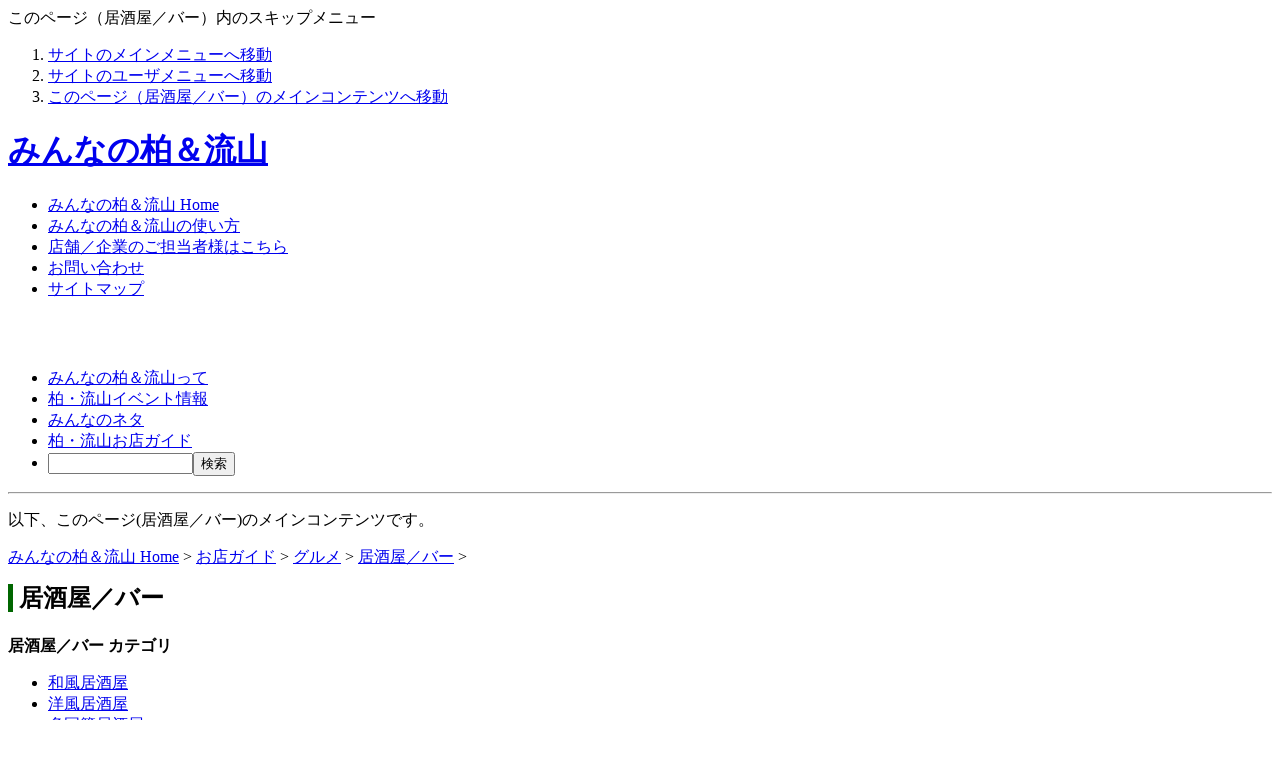

--- FILE ---
content_type: text/html; charset=EUC-JP
request_url: http://www.min-kashiwa.jp/modules/mxdirectory/viewcat.php?cid=17&st=5
body_size: 39419
content:
<!DOCTYPE html PUBLIC "-//W3C//DTD XHTML 1.0 Transitional//EN" "http://www.w3.org/TR/xhtml1/DTD/xhtml1-transitional.dtd">
<html xmlns="http://www.w3.org/1999/xhtml" xml:lang="ja" lang="ja">
<head>
<meta http-equiv="content-type" content="text/html; charset=EUC-JP" />
<meta http-equiv="content-style-type" content="text/css" />
<meta http-equiv="content-script-type" content="text/javascript" />
<meta http-equiv="content-language" content="ja" />
<meta name="robots" content="index,follow" />
<meta name="keywords" content="居酒屋／バー,柏・流山,千葉県,評判,口コミ" />
<meta name="description" content="千葉県柏・流山にある居酒屋／バー情報の紹介。店舗の口コミ／評判情報を掲載しています。" />
<title>居酒屋／バー - みんなの柏＆流山</title>
<!-- http://www.min-kashiwa.jp/themes/minfuna01/ -->
			<link rel="stylesheet" type="text/css" media="all" href="/themes/minfuna01/mxdirectory.css?20100621" />
			

		<script type="text/javascript" src="/js/swfobject.js"></script>
		
<script type="text/javascript" src="/js/jquery-1.3.2.min.js"></script>

	<script type="text/javascript" src="/js/fancybox2/jquery.mousewheel-3.0.2.pack.js"></script>
	<script type="text/javascript" src="/js/fancybox2/jquery.fancybox-1.3.0.pack.js"></script>
	<link rel="stylesheet" type="text/css" href="/js/fancybox2/jquery.fancybox-1.3.0.css" media="screen" />
	<script type="text/javascript">
		$(document).ready(function() {
			$("a[rel]").fancybox({'transitionIn': 'elastic','transitionOut': 'elastic'});
		});
	</script>



	<script type="text/javascript">
		$(document).ready(function() {
			//$("a[href^='/AJAX.php'] ,a[href^='AJAX.php']").fancybox({hideOnContentClick:false,frameWidth:150,frameHeight:100,titleShow: false,padding:0});
			$("a[href^='/AJAX.php'] ,a[href^='AJAX.php']").fancybox({hideOnContentClick:true,titleShow: false,padding:0});
			$("a[href^='/AJAX.php'] ,a[href^='AJAX.php']").click(function(){
				var cname = $(this).attr('class');
				$("."+cname).remove();
			});
			$("a.btn_mail").fancybox({
				'width':'75%',
				'height':'50%',
		      'autoScale':false,
		      'transitionIn': 'none',
				'transitionOut':'none',
				'type':'iframe'
			});

		});
	</script>

<script type="text/javascript" src="/js/blank.js"></script>
	<!-- RMV: added module header -->
	
	<script type="text/javascript">
	<!--
	//--></script><script type="text/javascript" src="http://www.min-kashiwa.jp/include/xoops.js"></script><script type="text/javascript"><!--
	//-->
	</script>
	<script type="text/javascript">
	<!--
		//お気に入りに登録させる時のURLを指定する
		my_url="http://www.min-kashiwa.jp";
		//お気に入りに登録させる時の名前を指定する
		my_name="居酒屋／バー";
		function book_mark() {
			if(document.all)window.external.addFavorite(my_url,my_name);
		}
			
		function setHomePage() {
			document.body.style.behavior = "url('#default#homepage')";
			document.body.setHomePage("http://www.min-kashiwa.jp");
		}
	//-->
	</script>
	<style type="text/css">
	<!--
	#wrap2 h2 {
		background: url(/themes/minfuna01/img/common/hed_mxdirectory.gif) no-repeat right bottom;
	}
	body#mxdirectoryPage #wrap2 h2 {
		font-size: 150%;
		font-family: "ヒラギノ角ゴ Pro W6", "ヒラギノ角ゴ Pro W3", "Hiragino Kaku Gothic Pro", Osaka, sans-serif;
		margin: 0 0 1em;
		border-left: 5px solid #060;
		line-height: 1.2;
		padding-left: .25em;
	}
	-->
	</style>
<script src="/js/cas/CategoryAndStation.php" type="text/javascript"></script>
</head>
<body id="mxdirectoryPage">
<div id="wrap">
	<!-- 音声ブラウザ向け -->
	<a id="a-top" name="a-top"><span class="forNonGUA">このページ（居酒屋／バー）内のスキップメニュー</span></a>
	<ol class="forNonGUA">
		<li><a href="#gNavi">サイトのメインメニューへ移動</a></li>
		<li><a href="#userTool">サイトのユーザメニューへ移動</a></li>
		<li><a href="#contain">このページ（居酒屋／バー）のメインコンテンツへ移動</a></li>
	</ol>
	<!-- /音声ブラウザ向け -->
	<div id="header">
		<h1><a href="http://www.min-kashiwa.jp/" title="みんなの柏＆流山 ホームへ移動">みんなの柏＆流山</a></h1>
		<ul>
			<li><a href="http://www.min-kashiwa.jp/"><span>みんなの柏＆流山 </span>Home</a></li>
			<li><a href="http://www.min-kashiwa.jp/modules/about/">みんなの柏＆流山の使い方</a></li>
			<li><a href="http://www.min-kashiwa.jp/modules/edit/" title="店舗掲載についてのご案内">店舗／企業のご担当者様はこちら</a></li>
			<li><a href="http://www.min-kashiwa.jp/modules/inquiry/">お問い合わせ</a></li>
			<li><a href="http://www.min-kashiwa.jp/modules/sitemap/" title="サイト内コンテンツ一覧を見る">サイトマップ</a></li>
		</ul>
		<div class="bannerContain">

			&nbsp;
		</div>
		<br class="clearing" />
	</div>
	<div id="gNavi">
		<ul>
			<li class="about"><a href="/modules/about/index.php?content_id=1">みんなの柏＆流山って</a></li>
			<li class="event"><a href="/modules/ev/">柏・流山イベント情報</a></li>
			<li class="neta"><a href="/modules/m_news/">みんなのネタ</a></li>
			<li class="shop"><a href="/modules/mxdirectory/">柏・流山お店ガイド</a></li>
												<li>
				<form id="searchengine" action="http://www.min-kashiwa.jp/modules/search/result.php" method="get">
					<input type="text" name="query" size="16" class="inputstyle" /><input type="hidden" name="action" value="results" /><input type="submit" value="検索" class="btn" />
					<!-- 2008/08/20 oku CommentOut <a href="http://www.min-kashiwa.jp/modules/search/">詳しく検索する</a> -->
				</form>
			</li>
		</ul>
			</div>
	<div id="contain">
		<div id="wrap2">
<hr />

			<!-- センターブロック -->
				<p class="forNonGUA">以下、このページ(居酒屋／バー)のメインコンテンツです。</p>

<!-- Display center blocks if any -->
<!-- End display center blocks -->
				<p class="breadcrumbs"><a href='/'>みんなの柏＆流山 Home</a>&nbsp;&gt;&nbsp;<a href='/modules/mxdirectory/'>お店ガイド</a>&nbsp;&gt;&nbsp;<a href='viewcat.php?op=&amp;cid=1'>グルメ</a>&nbsp;&gt;&nbsp;<a href='viewcat.php?op=&amp;cid=17'>居酒屋／バー</a>&nbsp;&gt;&nbsp;</p>
<h2>居酒屋／バー</h2>
<div id="relateCateList"><strong>居酒屋／バー カテゴリ</strong><ul class='cateList'><li><a href='viewcat.php?cid=730'>和風居酒屋</a></li>
<li><a href='viewcat.php?cid=740'>洋風居酒屋</a></li>
<li><a href='viewcat.php?cid=750'>多国籍居酒屋</a></li>
<li><a href='viewcat.php?cid=760'>バー</a></li>
<li><a href='viewcat.php?cid=5175'>やきとり</a></li>
</ul><br class="clearing" /></div>
<script type="text/javascript">
	$(document).ready(function() {
		$("a[title='絞り込み検索ボックスの表示/非表示']").click(function(){
			if($("div.searchHead").css('display') == "none"){
				$("div.searchHead").fadeIn();
			} else {
				$("div.searchHead").fadeOut();
			}
		});
	});
</script>


<!-- 以下、サーチボックス -->
<p class="showSerchBox" id="showSerchBox"><a style="cursor:pointer;" title="絞り込み検索ボックスの表示/非表示">絞り込み検索はこちら</a></p>

<div class="searchHead" style="display:none;">
	<h3>絞り込み検索</h3>
	<form name='shopsearch' id='shopsearch' action='/modules/search/result.php' method='get'>
		<em>ジャンル</em>
		<select name="cat1" id="cat1" class="cat1" onchange="getCat1();">
			<option value=''>▼ メインカテゴリ</option>
			<option value='1'>グルメ</option>
			<option value='2'>美容</option>
			<option value='3'>お買い物</option>
			<option value='4'>遊ぶ</option>
			<option value='5'>学ぶ</option>
			<option value='6'>病院</option>
			<option value='7'>生活</option>
		</select>
		<select name="cat2" id="cat2" class="cat2" onchange="getCat2();">
			<option value="">-</option>
		</select>
		<select name="cat3" id="cat3" class="cat3">
			<option value="">-</option>
		</select>
		<br class="clearing" />
		<div class="wrap">
			<em>路線</em>
			<select name="rosen" id="rosen" onchange="getStation()">
				<option value=''>▼ 路線を選択</option>
<option value='1'>JR総武線</option>
<option value='2'>JR武蔵野線</option>
<option value='3'>京葉線</option>
<option value='4'>京成本線</option>
<option value='5'>東武野田線</option>
<option value='6'>新京成線</option>
<option value='7'>東西線</option>
<option value='8'>北総線</option>
<option value='9'>東葉高速線</option>
<option value='10'>都営新宿線</option>
<option value='11'>流鉄流山線</option>
<option value='12'>つくばエクスプレス線</option>
<option value='13'>JR常磐線</option>
			</select>
		</div>
		<div class="wrap floatR">
			<em>駅名</em>
			<select name="station" id="station">
				<option value="">-</option>
			</select>
		</div>
		<br class="clearing" />
		<em>キーワード</em>
		<input type='text' name='query' id='query' size='20' maxlength='255' value='キーワードで検索' onfocus="if (this.value == 'キーワードで検索') this.value = '';" />
		<input type='hidden' name='mids[]' value='6' />

		<br class="clearing" />
		<fieldset class="couponSearch">
			<legend>クーポン検索：　<input id="E" name="E" type="checkbox" /><label for="E">クーポンあり</label></legend>
			<ul>
				<li><input id="E02" name="E02" type="checkbox" /><label for="E02">無料</label></li>
				<li><input id="E03" name="E03" type="checkbox" /><label for="E03">割引</label></li>
				<li><input id="E04" name="E04" type="checkbox" /><label for="E04">キャッシュバック</label></li>
				<li><input id="E05" name="E05" type="checkbox" /><label for="E05">一品サービス</label></li>
				<li><input id="E06" name="E06" type="checkbox" /><label for="E06">ドリンクサービス</label></li>
				<li><input id="E07" name="E07" type="checkbox" /><label for="E07">プレゼント</label></li>
				<li><input id="E08" name="E08" type="checkbox" /><label for="E08">ランチ</label></li>
				<li><input id="E09" name="E09" type="checkbox" /><label for="E09">ディナー</label></li>
				<li><input id="E10" name="E10" type="checkbox" /><label for="E10">記念日</label></li>
			</ul>
			<br class="clearing" />
		</fieldset>

		<br class="clearing" />
		<p class="btnArea">
			<input type='submit' class='formButton' name='submit'  id='submit' value='検索' />
			<input type='hidden' name='action' id='action' value='結果' />
			<a href="/modules/search/">詳しく検索する</a>
		</p>
		<br class="clearing" />
<!-- /BN_kosaki -->
	</form>
</div>
<hr />
<!-- 以上、サーチボックス -->

<!-- PR -->
<!-- 以上、PR -->


<!-- カテゴリ内リスト -->
<hr />
<h3>店舗リスト</h3>
<div class="wrapShopList">
  <!-- Start new link loop -->
      <div class="shopCommon">

				<div class="wrap" style="width: 100%;">
									<h4><a href="http://www.min-kashiwa.jp/modules/mxdirectory/singlelink.php?cid=760&lid=4348">ＢＡＲ・ＰＬＡＴ</a></h4>
			<dl>
				<dt>住所</dt>
				<dd>〒277-0005<!---->　柏市柏2丁目8-5</dd>
			</dl>
			<dl>
				<dt>電話番号</dt>
				<dd>04-7162-4862</dd>
			</dl>
		</div>
		<br class="clearing" />
		<div class="contact">
			

			<img src="/images/icons/icon_review.gif" alt="" /><a href="http://www.min-kashiwa.jp/modules/mxdirectory/singlelink.php?cid=760&lid=4348#commentBlock">クチコミ</a>(0)<img src="/images/subject/icon1.gif" alt="★★★★★" title="★★★★★" />(0)<img src="/images/subject/icon2.gif" alt="★★★★" title="★★★★" />(0)<img src="/images/subject/icon3.gif" alt="★★★" title="★★★" />(0)<img src="/images/subject/icon4.gif" alt="★★" title="★★"/>(0)<img src="/images/subject/icon5.gif" alt="★" title="★" />(0)
		</div>
	</div>      <div class="shopCommon">

				<div class="wrap" style="width: 100%;">
									<h4><a href="http://www.min-kashiwa.jp/modules/mxdirectory/singlelink.php?cid=730&lid=4401">Ｄｉｎｎｉｎｇｂａｒやっつけ</a></h4>
			<dl>
				<dt>住所</dt>
				<dd>〒277-0005<!---->　柏市柏3丁目1-21</dd>
			</dl>
			<dl>
				<dt>電話番号</dt>
				<dd>04-7162-6668</dd>
			</dl>
		</div>
		<br class="clearing" />
		<div class="contact">
			

			<img src="/images/icons/icon_review.gif" alt="" /><a href="http://www.min-kashiwa.jp/modules/mxdirectory/singlelink.php?cid=730&lid=4401#commentBlock">クチコミ</a>(0)<img src="/images/subject/icon1.gif" alt="★★★★★" title="★★★★★" />(0)<img src="/images/subject/icon2.gif" alt="★★★★" title="★★★★" />(0)<img src="/images/subject/icon3.gif" alt="★★★" title="★★★" />(0)<img src="/images/subject/icon4.gif" alt="★★" title="★★"/>(0)<img src="/images/subject/icon5.gif" alt="★" title="★" />(0)
		</div>
	</div>      <div class="shopCommon">

				<div class="wrap" style="width: 100%;">
									<h4><a href="http://www.min-kashiwa.jp/modules/mxdirectory/singlelink.php?cid=760&lid=4406">玉茶庵</a></h4>
			<dl>
				<dt>住所</dt>
				<dd>〒277-0005<!---->　柏市柏3丁目1-9</dd>
			</dl>
			<dl>
				<dt>電話番号</dt>
				<dd>04-7166-6636</dd>
			</dl>
		</div>
		<br class="clearing" />
		<div class="contact">
			

			<img src="/images/icons/icon_review.gif" alt="" /><a href="http://www.min-kashiwa.jp/modules/mxdirectory/singlelink.php?cid=760&lid=4406#commentBlock">クチコミ</a>(0)<img src="/images/subject/icon1.gif" alt="★★★★★" title="★★★★★" />(0)<img src="/images/subject/icon2.gif" alt="★★★★" title="★★★★" />(0)<img src="/images/subject/icon3.gif" alt="★★★" title="★★★" />(0)<img src="/images/subject/icon4.gif" alt="★★" title="★★"/>(0)<img src="/images/subject/icon5.gif" alt="★" title="★" />(0)
		</div>
	</div>      <div class="shopCommon">

				<div class="wrap" style="width: 100%;">
									<h4><a href="http://www.min-kashiwa.jp/modules/mxdirectory/singlelink.php?cid=760&lid=4407">ダイニングバーＲＯＯＦ</a></h4>
			<dl>
				<dt>住所</dt>
				<dd>〒277-0005<!---->　柏市柏3丁目1-9</dd>
			</dl>
			<dl>
				<dt>電話番号</dt>
				<dd>04-7163-5506</dd>
			</dl>
		</div>
		<br class="clearing" />
		<div class="contact">
			

			<img src="/images/icons/icon_review.gif" alt="" /><a href="http://www.min-kashiwa.jp/modules/mxdirectory/singlelink.php?cid=760&lid=4407#commentBlock">クチコミ</a>(0)<img src="/images/subject/icon1.gif" alt="★★★★★" title="★★★★★" />(0)<img src="/images/subject/icon2.gif" alt="★★★★" title="★★★★" />(0)<img src="/images/subject/icon3.gif" alt="★★★" title="★★★" />(0)<img src="/images/subject/icon4.gif" alt="★★" title="★★"/>(0)<img src="/images/subject/icon5.gif" alt="★" title="★" />(0)
		</div>
	</div>      <div class="shopCommon">

				<div class="wrap" style="width: 100%;">
									<h4><a href="http://www.min-kashiwa.jp/modules/mxdirectory/singlelink.php?cid=730&lid=4414">ＭｏｎｋｅｅＢａｒ</a></h4>
			<dl>
				<dt>住所</dt>
				<dd>〒277-0005<!---->　柏市柏3丁目2-18-2B</dd>
			</dl>
			<dl>
				<dt>電話番号</dt>
				<dd>04-7100-1391</dd>
			</dl>
		</div>
		<br class="clearing" />
		<div class="contact">
			

			<img src="/images/icons/icon_review.gif" alt="" /><a href="http://www.min-kashiwa.jp/modules/mxdirectory/singlelink.php?cid=730&lid=4414#commentBlock">クチコミ</a>(0)<img src="/images/subject/icon1.gif" alt="★★★★★" title="★★★★★" />(0)<img src="/images/subject/icon2.gif" alt="★★★★" title="★★★★" />(0)<img src="/images/subject/icon3.gif" alt="★★★" title="★★★" />(0)<img src="/images/subject/icon4.gif" alt="★★" title="★★"/>(0)<img src="/images/subject/icon5.gif" alt="★" title="★" />(0)
		</div>
	</div>      <div class="shopCommon">

				<div class="wrap" style="width: 100%;">
									<h4><a href="http://www.min-kashiwa.jp/modules/mxdirectory/singlelink.php?cid=760&lid=4425">コパカバーナ</a></h4>
			<dl>
				<dt>住所</dt>
				<dd>〒277-0005<!---->　柏市柏3丁目3-11</dd>
			</dl>
			<dl>
				<dt>電話番号</dt>
				<dd>04-7167-3008</dd>
			</dl>
		</div>
		<br class="clearing" />
		<div class="contact">
			

			<img src="/images/icons/icon_review.gif" alt="" /><a href="http://www.min-kashiwa.jp/modules/mxdirectory/singlelink.php?cid=760&lid=4425#commentBlock">クチコミ</a>(0)<img src="/images/subject/icon1.gif" alt="★★★★★" title="★★★★★" />(0)<img src="/images/subject/icon2.gif" alt="★★★★" title="★★★★" />(0)<img src="/images/subject/icon3.gif" alt="★★★" title="★★★" />(0)<img src="/images/subject/icon4.gif" alt="★★" title="★★"/>(0)<img src="/images/subject/icon5.gif" alt="★" title="★" />(0)
		</div>
	</div>      <div class="shopCommon">

				<div class="wrap" style="width: 100%;">
									<h4><a href="http://www.min-kashiwa.jp/modules/mxdirectory/singlelink.php?cid=760&lid=4426">ハニービー</a></h4>
			<dl>
				<dt>住所</dt>
				<dd>〒277-0005<!---->　柏市柏3丁目3-11</dd>
			</dl>
			<dl>
				<dt>電話番号</dt>
				<dd>04-7164-1969</dd>
			</dl>
		</div>
		<br class="clearing" />
		<div class="contact">
			

			<img src="/images/icons/icon_review.gif" alt="" /><a href="http://www.min-kashiwa.jp/modules/mxdirectory/singlelink.php?cid=760&lid=4426#commentBlock">クチコミ</a>(0)<img src="/images/subject/icon1.gif" alt="★★★★★" title="★★★★★" />(0)<img src="/images/subject/icon2.gif" alt="★★★★" title="★★★★" />(0)<img src="/images/subject/icon3.gif" alt="★★★" title="★★★" />(0)<img src="/images/subject/icon4.gif" alt="★★" title="★★"/>(0)<img src="/images/subject/icon5.gif" alt="★" title="★" />(0)
		</div>
	</div>      <div class="shopCommon">

				<div class="wrap" style="width: 100%;">
									<h4><a href="http://www.min-kashiwa.jp/modules/mxdirectory/singlelink.php?cid=760&lid=4427">Ｌａｄｙ’ｓＢｏｙ</a></h4>
			<dl>
				<dt>住所</dt>
				<dd>〒277-0005<!---->　柏市柏3丁目3-11-C</dd>
			</dl>
			<dl>
				<dt>電話番号</dt>
				<dd>04-7167-8969</dd>
			</dl>
		</div>
		<br class="clearing" />
		<div class="contact">
			

			<img src="/images/icons/icon_review.gif" alt="" /><a href="http://www.min-kashiwa.jp/modules/mxdirectory/singlelink.php?cid=760&lid=4427#commentBlock">クチコミ</a>(0)<img src="/images/subject/icon1.gif" alt="★★★★★" title="★★★★★" />(0)<img src="/images/subject/icon2.gif" alt="★★★★" title="★★★★" />(0)<img src="/images/subject/icon3.gif" alt="★★★" title="★★★" />(0)<img src="/images/subject/icon4.gif" alt="★★" title="★★"/>(0)<img src="/images/subject/icon5.gif" alt="★" title="★" />(0)
		</div>
	</div>      <div class="shopCommon">

				<div class="wrap" style="width: 100%;">
									<h4><a href="http://www.min-kashiwa.jp/modules/mxdirectory/singlelink.php?cid=730&lid=4428">かいじん</a></h4>
			<dl>
				<dt>住所</dt>
				<dd>〒277-0005<!---->　柏市柏3丁目3-12</dd>
			</dl>
			<dl>
				<dt>電話番号</dt>
				<dd>04-7162-5822</dd>
			</dl>
		</div>
		<br class="clearing" />
		<div class="contact">
			

			<img src="/images/icons/icon_review.gif" alt="" /><a href="http://www.min-kashiwa.jp/modules/mxdirectory/singlelink.php?cid=730&lid=4428#commentBlock">クチコミ</a>(0)<img src="/images/subject/icon1.gif" alt="★★★★★" title="★★★★★" />(0)<img src="/images/subject/icon2.gif" alt="★★★★" title="★★★★" />(0)<img src="/images/subject/icon3.gif" alt="★★★" title="★★★" />(0)<img src="/images/subject/icon4.gif" alt="★★" title="★★"/>(0)<img src="/images/subject/icon5.gif" alt="★" title="★" />(0)
		</div>
	</div>      <div class="shopCommon">

				<div class="wrap" style="width: 100%;">
									<h4><a href="http://www.min-kashiwa.jp/modules/mxdirectory/singlelink.php?cid=760&lid=4432">アゲート</a></h4>
			<dl>
				<dt>住所</dt>
				<dd>〒277-0005<!---->　柏市柏3丁目3-13-201</dd>
			</dl>
			<dl>
				<dt>電話番号</dt>
				<dd>04-7170-4671</dd>
			</dl>
		</div>
		<br class="clearing" />
		<div class="contact">
			

			<img src="/images/icons/icon_review.gif" alt="" /><a href="http://www.min-kashiwa.jp/modules/mxdirectory/singlelink.php?cid=760&lid=4432#commentBlock">クチコミ</a>(0)<img src="/images/subject/icon1.gif" alt="★★★★★" title="★★★★★" />(0)<img src="/images/subject/icon2.gif" alt="★★★★" title="★★★★" />(0)<img src="/images/subject/icon3.gif" alt="★★★" title="★★★" />(0)<img src="/images/subject/icon4.gif" alt="★★" title="★★"/>(0)<img src="/images/subject/icon5.gif" alt="★" title="★" />(0)
		</div>
	</div>      <div class="shopCommon">

				<div class="wrap" style="width: 100%;">
									<h4><a href="http://www.min-kashiwa.jp/modules/mxdirectory/singlelink.php?cid=760&lid=4433">ＢａｒＪａｃｋｓｏｎ</a></h4>
			<dl>
				<dt>住所</dt>
				<dd>〒277-0005<!---->　柏市柏3丁目3-13-301</dd>
			</dl>
			<dl>
				<dt>電話番号</dt>
				<dd>04-7163-1933</dd>
			</dl>
		</div>
		<br class="clearing" />
		<div class="contact">
			

			<img src="/images/icons/icon_review.gif" alt="" /><a href="http://www.min-kashiwa.jp/modules/mxdirectory/singlelink.php?cid=760&lid=4433#commentBlock">クチコミ</a>(0)<img src="/images/subject/icon1.gif" alt="★★★★★" title="★★★★★" />(0)<img src="/images/subject/icon2.gif" alt="★★★★" title="★★★★" />(0)<img src="/images/subject/icon3.gif" alt="★★★" title="★★★" />(0)<img src="/images/subject/icon4.gif" alt="★★" title="★★"/>(0)<img src="/images/subject/icon5.gif" alt="★" title="★" />(0)
		</div>
	</div>      <div class="shopCommon">

				<div class="wrap" style="width: 100%;">
									<h4><a href="http://www.min-kashiwa.jp/modules/mxdirectory/singlelink.php?cid=760&lid=4452">キャバーンハウス</a></h4>
			<dl>
				<dt>住所</dt>
				<dd>〒277-0005<!---->　柏市柏3丁目4-1</dd>
			</dl>
			<dl>
				<dt>電話番号</dt>
				<dd>04-7167-2810</dd>
			</dl>
		</div>
		<br class="clearing" />
		<div class="contact">
			

			<img src="/images/icons/icon_review.gif" alt="" /><a href="http://www.min-kashiwa.jp/modules/mxdirectory/singlelink.php?cid=760&lid=4452#commentBlock">クチコミ</a>(0)<img src="/images/subject/icon1.gif" alt="★★★★★" title="★★★★★" />(0)<img src="/images/subject/icon2.gif" alt="★★★★" title="★★★★" />(0)<img src="/images/subject/icon3.gif" alt="★★★" title="★★★" />(0)<img src="/images/subject/icon4.gif" alt="★★" title="★★"/>(0)<img src="/images/subject/icon5.gif" alt="★" title="★" />(0)
		</div>
	</div>      <div class="shopCommon">

				<div class="wrap" style="width: 100%;">
									<h4><a href="http://www.min-kashiwa.jp/modules/mxdirectory/singlelink.php?cid=760&lid=4455">ラウンジミシカル</a></h4>
			<dl>
				<dt>住所</dt>
				<dd>〒277-0005<!---->　柏市柏3丁目4-19</dd>
			</dl>
			<dl>
				<dt>電話番号</dt>
				<dd>04-7162-3577</dd>
			</dl>
		</div>
		<br class="clearing" />
		<div class="contact">
			

			<img src="/images/icons/icon_review.gif" alt="" /><a href="http://www.min-kashiwa.jp/modules/mxdirectory/singlelink.php?cid=760&lid=4455#commentBlock">クチコミ</a>(0)<img src="/images/subject/icon1.gif" alt="★★★★★" title="★★★★★" />(0)<img src="/images/subject/icon2.gif" alt="★★★★" title="★★★★" />(0)<img src="/images/subject/icon3.gif" alt="★★★" title="★★★" />(0)<img src="/images/subject/icon4.gif" alt="★★" title="★★"/>(0)<img src="/images/subject/icon5.gif" alt="★" title="★" />(0)
		</div>
	</div>      <div class="shopCommon">

				<div class="wrap" style="width: 100%;">
									<h4><a href="http://www.min-kashiwa.jp/modules/mxdirectory/singlelink.php?cid=760&lid=4469">ＢＡＲＴＥＸ</a></h4>
			<dl>
				<dt>住所</dt>
				<dd>〒277-0005<!---->　柏市柏3丁目4-8</dd>
			</dl>
			<dl>
				<dt>電話番号</dt>
				<dd>04-7199-8727</dd>
			</dl>
		</div>
		<br class="clearing" />
		<div class="contact">
			

			<img src="/images/icons/icon_review.gif" alt="" /><a href="http://www.min-kashiwa.jp/modules/mxdirectory/singlelink.php?cid=760&lid=4469#commentBlock">クチコミ</a>(0)<img src="/images/subject/icon1.gif" alt="★★★★★" title="★★★★★" />(0)<img src="/images/subject/icon2.gif" alt="★★★★" title="★★★★" />(0)<img src="/images/subject/icon3.gif" alt="★★★" title="★★★" />(0)<img src="/images/subject/icon4.gif" alt="★★" title="★★"/>(0)<img src="/images/subject/icon5.gif" alt="★" title="★" />(0)
		</div>
	</div>      <div class="shopCommon">

				<div class="wrap" style="width: 100%;">
									<h4><a href="http://www.min-kashiwa.jp/modules/mxdirectory/singlelink.php?cid=760&lid=4485">アミューズバーマンハッタン</a></h4>
			<dl>
				<dt>住所</dt>
				<dd>〒277-0005<!---->　柏市柏3丁目6</dd>
			</dl>
			<dl>
				<dt>電話番号</dt>
				<dd>04-7166-9234</dd>
			</dl>
		</div>
		<br class="clearing" />
		<div class="contact">
			

			<img src="/images/icons/icon_review.gif" alt="" /><a href="http://www.min-kashiwa.jp/modules/mxdirectory/singlelink.php?cid=760&lid=4485#commentBlock">クチコミ</a>(0)<img src="/images/subject/icon1.gif" alt="★★★★★" title="★★★★★" />(0)<img src="/images/subject/icon2.gif" alt="★★★★" title="★★★★" />(0)<img src="/images/subject/icon3.gif" alt="★★★" title="★★★" />(0)<img src="/images/subject/icon4.gif" alt="★★" title="★★"/>(0)<img src="/images/subject/icon5.gif" alt="★" title="★" />(0)
		</div>
	</div>      <div class="shopCommon">

				<div class="wrap" style="width: 100%;">
									<h4><a href="http://www.min-kashiwa.jp/modules/mxdirectory/singlelink.php?cid=760&lid=4489">ｇｏｙｅｎ</a></h4>
			<dl>
				<dt>住所</dt>
				<dd>〒277-0005<!---->　柏市柏3丁目6-14</dd>
			</dl>
			<dl>
				<dt>電話番号</dt>
				<dd>04-7108-8808</dd>
			</dl>
		</div>
		<br class="clearing" />
		<div class="contact">
			

			<img src="/images/icons/icon_review.gif" alt="" /><a href="http://www.min-kashiwa.jp/modules/mxdirectory/singlelink.php?cid=760&lid=4489#commentBlock">クチコミ</a>(0)<img src="/images/subject/icon1.gif" alt="★★★★★" title="★★★★★" />(0)<img src="/images/subject/icon2.gif" alt="★★★★" title="★★★★" />(0)<img src="/images/subject/icon3.gif" alt="★★★" title="★★★" />(0)<img src="/images/subject/icon4.gif" alt="★★" title="★★"/>(0)<img src="/images/subject/icon5.gif" alt="★" title="★" />(0)
		</div>
	</div>      <div class="shopCommon">

				<div class="wrap" style="width: 100%;">
									<h4><a href="http://www.min-kashiwa.jp/modules/mxdirectory/singlelink.php?cid=760&lid=4497">バースデー</a></h4>
			<dl>
				<dt>住所</dt>
				<dd>〒277-0005<!---->　柏市柏3丁目6-16</dd>
			</dl>
			<dl>
				<dt>電話番号</dt>
				<dd>04-7166-1841</dd>
			</dl>
		</div>
		<br class="clearing" />
		<div class="contact">
			

			<img src="/images/icons/icon_review.gif" alt="" /><a href="http://www.min-kashiwa.jp/modules/mxdirectory/singlelink.php?cid=760&lid=4497#commentBlock">クチコミ</a>(0)<img src="/images/subject/icon1.gif" alt="★★★★★" title="★★★★★" />(0)<img src="/images/subject/icon2.gif" alt="★★★★" title="★★★★" />(0)<img src="/images/subject/icon3.gif" alt="★★★" title="★★★" />(0)<img src="/images/subject/icon4.gif" alt="★★" title="★★"/>(0)<img src="/images/subject/icon5.gif" alt="★" title="★" />(0)
		</div>
	</div>      <div class="shopCommon">

				<div class="wrap" style="width: 100%;">
									<h4><a href="http://www.min-kashiwa.jp/modules/mxdirectory/singlelink.php?cid=760&lid=4521">ＢａｒＰＩＬＡＲ</a></h4>
			<dl>
				<dt>住所</dt>
				<dd>〒277-0005<!---->　柏市柏3丁目6-3</dd>
			</dl>
			<dl>
				<dt>電話番号</dt>
				<dd>04-7164-0099</dd>
			</dl>
		</div>
		<br class="clearing" />
		<div class="contact">
			

			<img src="/images/icons/icon_review.gif" alt="" /><a href="http://www.min-kashiwa.jp/modules/mxdirectory/singlelink.php?cid=760&lid=4521#commentBlock">クチコミ</a>(0)<img src="/images/subject/icon1.gif" alt="★★★★★" title="★★★★★" />(0)<img src="/images/subject/icon2.gif" alt="★★★★" title="★★★★" />(0)<img src="/images/subject/icon3.gif" alt="★★★" title="★★★" />(0)<img src="/images/subject/icon4.gif" alt="★★" title="★★"/>(0)<img src="/images/subject/icon5.gif" alt="★" title="★" />(0)
		</div>
	</div>      <div class="shopCommon">

				<div class="wrap" style="width: 100%;">
									<h4><a href="http://www.min-kashiwa.jp/modules/mxdirectory/singlelink.php?cid=760&lid=4522">ロクイチキュー</a></h4>
			<dl>
				<dt>住所</dt>
				<dd>〒277-0005<!---->　柏市柏3丁目6-3</dd>
			</dl>
			<dl>
				<dt>電話番号</dt>
				<dd>04-7166-9593</dd>
			</dl>
		</div>
		<br class="clearing" />
		<div class="contact">
			

			<img src="/images/icons/icon_review.gif" alt="" /><a href="http://www.min-kashiwa.jp/modules/mxdirectory/singlelink.php?cid=760&lid=4522#commentBlock">クチコミ</a>(0)<img src="/images/subject/icon1.gif" alt="★★★★★" title="★★★★★" />(0)<img src="/images/subject/icon2.gif" alt="★★★★" title="★★★★" />(0)<img src="/images/subject/icon3.gif" alt="★★★" title="★★★" />(0)<img src="/images/subject/icon4.gif" alt="★★" title="★★"/>(0)<img src="/images/subject/icon5.gif" alt="★" title="★" />(0)
		</div>
	</div>      <div class="shopCommon">

				<div class="wrap" style="width: 100%;">
									<h4><a href="http://www.min-kashiwa.jp/modules/mxdirectory/singlelink.php?cid=730&lid=4524">野風僧</a></h4>
			<dl>
				<dt>住所</dt>
				<dd>〒277-0005<!---->　柏市柏3丁目6-3</dd>
			</dl>
			<dl>
				<dt>電話番号</dt>
				<dd>04-7163-1129</dd>
			</dl>
		</div>
		<br class="clearing" />
		<div class="contact">
			

			<img src="/images/icons/icon_review.gif" alt="" /><a href="http://www.min-kashiwa.jp/modules/mxdirectory/singlelink.php?cid=730&lid=4524#commentBlock">クチコミ</a>(0)<img src="/images/subject/icon1.gif" alt="★★★★★" title="★★★★★" />(0)<img src="/images/subject/icon2.gif" alt="★★★★" title="★★★★" />(0)<img src="/images/subject/icon3.gif" alt="★★★" title="★★★" />(0)<img src="/images/subject/icon4.gif" alt="★★" title="★★"/>(0)<img src="/images/subject/icon5.gif" alt="★" title="★" />(0)
		</div>
	</div>    <!-- End new link loop -->
</div>

<!-- /ここまでカテゴリ内リスト -->
<hr />
<p class="pageSwitch">
<strong class="hidden">現在の条件でもっと情報を見たいかたは下記のリンクより移動できます。</strong>
<a href='viewcat.php?cid=17&st=4'>&laquo;</a>　<a href='viewcat.php?cid=17&st=1'>1</a>　<a href='viewcat.php?cid=17&st=2'>2</a>　<a href='viewcat.php?cid=17&st=3'>3</a>　<a href='viewcat.php?cid=17&st=4'>4</a>　<b>5</b>　<a href='viewcat.php?cid=17&st=6'>6</a>　<a href='viewcat.php?cid=17&st=7'>7</a>　<a href='viewcat.php?cid=17&st=6'>&raquo;</a>　
</p>
			<!-- /センターブロック -->
<hr />

		</div>
<hr />
		<!-- サイドブロック2 -->
		<div id="cSide2">
			<p class="forNonGUA">以下、このサイト(みんなの柏＆流山)のユーザ用メニューと、登録された柏・流山の企業お店情報のカテゴリ一覧です。<br /><a href="#a-top">このページの先頭へ戻る</a></p>

			<!-- Start left blocks loop -->


<div id="userTool">
	<div class="avatar">
		<h2 class="helloMsg">
<!-- 時間帯切替メッセージ -->
			こんにちわ！
<!-- /時間帯切替メッセージ -->
			<br />ゲストさん
		</h2>
		<p class="avatarImage"><img src="/uploads/blank.gif" alt="ゲストさん" /></p>
		<br class="clearing" />
	</div>
	<div class="menu">
<!-- 非ログイン時 -->
		<h3 class="hedTypeA">ログイン</h3>
		<form class="login" action="/user.php" method="post">
			<div class="wrap">
				<p class="leadTxt">すでに会員登録がお済のかたは、こちらからログインしてください。</p>
				<dl>
					<dt>ID</dt>
					<dd><input type="text" name="uname" size="12" value="" maxlength="25" /></dd>
					<dt>PassWord</dt>
					<dd>
						<input type="password" name="pass" size="12" maxlength="32" /><input type="hidden" name="xoops_redirect" value="/mypage.php" /><input type="hidden" name="op" value="login" />
						<a href="/user.php#lost">※パスワードを忘れた方はこちら</a><!--<br />
						<input type="checkbox" name="rememberme" value="On" class ="formButton" />IDとパスワードを記憶-->
					</dd>
				</dl>
				<p class="login"><input type="image" src="/images/btn_userlogin.gif" alt="ログイン" /></p>
			</div>
		</form>
<!-- /非ログイン時 -->
	</div>
<!-- 非ログイン時 -->
	<div class="regist">
		<p class="regist"><a href="/register.php">新規会員登録(無料)はこちらから</a></p>
		<ul class="firstGuide">
			<li class="user"><a href="/modules/about/" title="ご利用方法のご説明">ご利用案内</a></li>
			<li class="shop"><a href="/modules/edit/" title="店舗掲載についてのご案内">店舗掲載案内</a></li>
		</ul>
		<br class="clearing" />
	</div>
<!-- /非ログイン時 -->
</div>

<!--カスタムブロック左Ｂ-->
<div class='categories'>
	<ul>
			<li class='cat1'><a href='/modules/mxdirectory/viewcat.php?op=&amp;cid=1' class='parent'>グルメ</a>
				<ul>
					<li><a href='/modules/mxdirectory/viewcat.php?op=&amp;cid=10'>和食</a>&nbsp;261件</li>
					<li><a href='/modules/mxdirectory/viewcat.php?op=&amp;cid=11'>洋食</a>&nbsp;82件</li>
					<li><a href='/modules/mxdirectory/viewcat.php?op=&amp;cid=13'>レストラン</a>&nbsp;31件</li>
					<li><a href='/modules/mxdirectory/viewcat.php?op=&amp;cid=14'>ファーストフード</a>&nbsp;41件</li>
					<li><a href='/modules/mxdirectory/viewcat.php?op=&amp;cid=15'>喫茶／軽食</a>&nbsp;195件</li>
					<li><a href='/modules/mxdirectory/viewcat.php?op=&amp;cid=16'>弁当／宅配</a>&nbsp;59件</li>
					<li><a href='/modules/mxdirectory/viewcat.php?op=&amp;cid=17'>居酒屋／バー</a>&nbsp;127件</li>
					<li><a href='/modules/mxdirectory/viewcat.php?op=&amp;cid=18'>中華／ラーメン</a>&nbsp;125件</li>
					<li><a href='/modules/mxdirectory/viewcat.php?op=&amp;cid=19'>韓国／焼肉</a>&nbsp;47件</li>
					<li><a href='/modules/mxdirectory/viewcat.php?op=&amp;cid=20'>エスニック</a>&nbsp;19件</li>
				</ul>
			</li>
			<li class='cat2'><a href='/modules/mxdirectory/viewcat.php?op=&amp;cid=2' class='parent'>美容</a>
				<ul>
					<li><a href='/modules/mxdirectory/viewcat.php?op=&amp;cid=30'>美容室／理容室</a>&nbsp;487件</li>
					<li><a href='/modules/mxdirectory/viewcat.php?op=&amp;cid=31'>エステ／ネイル／サロン</a>&nbsp;93件</li>
					<li><a href='/modules/mxdirectory/viewcat.php?op=&amp;cid=32'>レンタル衣装</a>&nbsp;12件</li>
					<li><a href='/modules/mxdirectory/viewcat.php?op=&amp;cid=33'>リラクゼーション</a>&nbsp;25件</li>
					<li><a href='/modules/mxdirectory/viewcat.php?op=&amp;cid=34'>スポーツジム</a>&nbsp;31件</li>
					<li><a href='/modules/mxdirectory/viewcat.php?op=&amp;cid=128'>美容／健康商品</a>&nbsp;9件</li>
					<li><a href='/modules/mxdirectory/viewcat.php?op=&amp;cid=130'>整体／マッサージ／鍼灸</a>&nbsp;110件</li>
				</ul>
			</li>
			<li class='cat3'><a href='/modules/mxdirectory/viewcat.php?op=&amp;cid=3' class='parent'>お買い物</a>
				<ul>
					<li><a href='/modules/mxdirectory/viewcat.php?op=&amp;cid=50'>ショッピングセンター</a>&nbsp;0件</li>
					<li><a href='/modules/mxdirectory/viewcat.php?op=&amp;cid=51'>スーパー／食料品／酒</a>&nbsp;218件</li>
					<li><a href='/modules/mxdirectory/viewcat.php?op=&amp;cid=52'>ファッション／小物</a>&nbsp;437件</li>
					<li><a href='/modules/mxdirectory/viewcat.php?op=&amp;cid=53'>インテリア／雑貨</a>&nbsp;146件</li>
					<li><a href='/modules/mxdirectory/viewcat.php?op=&amp;cid=54'>家電／電化製品</a>&nbsp;61件</li>
					<li><a href='/modules/mxdirectory/viewcat.php?op=&amp;cid=55'>出産／育児／子供</a>&nbsp;2件</li>
					<li><a href='/modules/mxdirectory/viewcat.php?op=&amp;cid=56'>自動車／バイク／自転車</a>&nbsp;218件</li>
					<li><a href='/modules/mxdirectory/viewcat.php?op=&amp;cid=57'>スポーツ用品</a>&nbsp;59件</li>
					<li><a href='/modules/mxdirectory/viewcat.php?op=&amp;cid=201'>その他</a>&nbsp;315件</li>
				</ul>
			</li>
			<li class='cat4'><a href='/modules/mxdirectory/viewcat.php?op=&amp;cid=4' class='parent'>遊ぶ</a>
				<ul>
					<li><a href='/modules/mxdirectory/viewcat.php?op=&amp;cid=70'>旅行関連／宿泊施設</a>&nbsp;77件</li>
					<li><a href='/modules/mxdirectory/viewcat.php?op=&amp;cid=71'>スポーツ</a>&nbsp;45件</li>
					<li><a href='/modules/mxdirectory/viewcat.php?op=&amp;cid=72'>スパ／お風呂</a>&nbsp;5件</li>
					<li><a href='/modules/mxdirectory/viewcat.php?op=&amp;cid=73'>レジャー施設</a>&nbsp;19件</li>
					<li><a href='/modules/mxdirectory/viewcat.php?op=&amp;cid=74'>公園／博物館</a>&nbsp;13件</li>
					<li><a href='/modules/mxdirectory/viewcat.php?op=&amp;cid=75'>趣味</a>&nbsp;0件</li>
					<li><a href='/modules/mxdirectory/viewcat.php?op=&amp;cid=76'>音楽</a>&nbsp;46件</li>
				</ul>
			</li>
			<li class='cat5'><a href='/modules/mxdirectory/viewcat.php?op=&amp;cid=5' class='parent'>学ぶ</a>
				<ul>
					<li><a href='/modules/mxdirectory/viewcat.php?op=&amp;cid=90'>保育園／幼稚園</a>&nbsp;86件</li>
					<li><a href='/modules/mxdirectory/viewcat.php?op=&amp;cid=91'>学校／専門学校</a>&nbsp;102件</li>
					<li><a href='/modules/mxdirectory/viewcat.php?op=&amp;cid=92'>塾／習い事／教室</a>&nbsp;231件</li>
					<li><a href='/modules/mxdirectory/viewcat.php?op=&amp;cid=93'>資格取得</a>&nbsp;4件</li>
				</ul>
			</li>
			<li class='cat6'><a href='/modules/mxdirectory/viewcat.php?op=&amp;cid=6' class='parent'>病院</a>
				<ul>
					<li><a href='/modules/mxdirectory/viewcat.php?op=&amp;cid=105'>総合病院</a>&nbsp;5件</li>
					<li><a href='/modules/mxdirectory/viewcat.php?op=&amp;cid=106'>内科／小児科</a>&nbsp;127件</li>
					<li><a href='/modules/mxdirectory/viewcat.php?op=&amp;cid=107'>産婦人科</a>&nbsp;11件</li>
					<li><a href='/modules/mxdirectory/viewcat.php?op=&amp;cid=108'>眼科／皮膚科／耳鼻科</a>&nbsp;35件</li>
					<li><a href='/modules/mxdirectory/viewcat.php?op=&amp;cid=109'>歯科／小児歯科</a>&nbsp;208件</li>
					<li><a href='/modules/mxdirectory/viewcat.php?op=&amp;cid=111'>介護</a>&nbsp;0件</li>
					<li><a href='/modules/mxdirectory/viewcat.php?op=&amp;cid=202'>その他</a>&nbsp;52件</li>
				</ul>
			</li>
			<li class='cat7'><a href='/modules/mxdirectory/viewcat.php?op=&amp;cid=7' class='parent'>生活</a>
				<ul>
					<li><a href='/modules/mxdirectory/viewcat.php?op=&amp;cid=120'>公共機関</a>&nbsp;421件</li>
					<li><a href='/modules/mxdirectory/viewcat.php?op=&amp;cid=121'>公共施設</a>&nbsp;55件</li>
					<li><a href='/modules/mxdirectory/viewcat.php?op=&amp;cid=122'>交通機関</a>&nbsp;46件</li>
					<li><a href='/modules/mxdirectory/viewcat.php?op=&amp;cid=123'>冠婚葬祭</a>&nbsp;107件</li>
					<li><a href='/modules/mxdirectory/viewcat.php?op=&amp;cid=124'>住まい</a>&nbsp;664件</li>
					<li><a href='/modules/mxdirectory/viewcat.php?op=&amp;cid=125'>各種サービス</a>&nbsp;157件</li>
					<li><a href='/modules/mxdirectory/viewcat.php?op=&amp;cid=127'>商店会</a>&nbsp;0件</li>
					<li><a href='/modules/mxdirectory/viewcat.php?op=&amp;cid=129'>通信</a>&nbsp;63件</li>
					<li><a href='/modules/mxdirectory/viewcat.php?op=&amp;cid=131'>ペット</a>&nbsp;0件</li>
					<li><a href='/modules/mxdirectory/viewcat.php?op=&amp;cid=203'>その他</a>&nbsp;198件</li>
				</ul>
			</li>
	</ul>
</div>

			<!-- End left blocks loop -->
		</div>
		<!-- /サイドブロック2 -->
		<br class="clearing" />
	</div>

</div>
<!-- フッタ -->
<hr />
<div id="footer">
	<p class="forNonGUA">以下、店舗・企業のかた向けのページ、利用規約や個人情報保護へのご案内と、このサイトの著作権表示です。<a href="#a-top">このページの先頭へ戻る</a></p>
	<ul>
<!--
		<li><a href="http://www.min-kashiwa.jp/"><span>みんなの柏＆流山 </span>Home</a></li>
-->
		<li><a href="http://www.min-kashiwa.jp/modules/edit/">店舗／企業のご担当者様はこちら</a></li>
		<li><a href="http://www.min-kashiwa.jp/uploads/users/common/document/about_banners.pdf" target="_blank">バナー広告掲載のご案内</a></li>
				<li><a href="http://www.min-kashiwa.jp/modules/rules/">利用規約</a></li>
		<li><a href="http://www.min-kashiwa.jp/modules/privacypolicy/">プライバシーポリシー</a></li>
	</ul>
	<ul>
		<li><a href="http://oafu.jpn.com/profile.html" class="popup">運営会社 オアフ株式会社</a></li>
		<li><a href="http://leap-estate.com" class="popup">運営会社 リープ不動産株式会社</a></li>
	</ul>
	<address><strong><a href="http://www.min-kashiwa.jp" title="みんかし">みんなの柏＆流山</a></strong>&nbsp;&nbsp;Copyright&nbsp;&copy; オアフ株式会社 &amp; リープ不動産株式会社&nbsp;All Rights Reserved.</address>
</div>

<!-- /フッタ -->

</body>
</html>



--- FILE ---
content_type: text/html
request_url: http://www.min-kashiwa.jp/js/cas/CategoryAndStation.php
body_size: 56063
content:
function getStation(){
	doc = document.forms.shopsearch.elements.station;
	if(document.forms.shopsearch	.elements.rosen.value == '1'){
	doc.length = 8 ;
			doc.options[0].text = '▼ JR総武線から駅を選択' ;
			doc.options[1].text = '下総中山';
			doc.options[1].value = '10';
			doc.options[2].text = '西船橋';
			doc.options[2].value = '20';
			doc.options[3].text = '船橋';
			doc.options[3].value = '30';
			doc.options[4].text = '東船橋';
			doc.options[4].value = '40';
			doc.options[5].text = '津田沼';
			doc.options[5].value = '50';
			doc.options[6].text = '市川';
			doc.options[6].value = '420';
			doc.options[7].text = '本八幡';
			doc.options[7].value = '430';
	}
	else if(document.forms.shopsearch	.elements.rosen.value == '2'){
	doc.length = 8 ;
			doc.options[0].text = '▼ JR武蔵野線から駅を選択' ;
			doc.options[1].text = '船橋法典';
			doc.options[1].value = '60';
			doc.options[2].text = '西船橋';
			doc.options[2].value = '70';
			doc.options[3].text = '市川大野';
			doc.options[3].value = '440';
			doc.options[4].text = '東松戸';
			doc.options[4].value = '450';
			doc.options[5].text = '新八柱';
			doc.options[5].value = '460';
			doc.options[6].text = '新松戸';
			doc.options[6].value = '470';
			doc.options[7].text = '南流山';
			doc.options[7].value = '480';
	}
	else if(document.forms.shopsearch	.elements.rosen.value == '3'){
	doc.length = 8 ;
			doc.options[0].text = '▼ 京葉線から駅を選択' ;
			doc.options[1].text = '西船橋';
			doc.options[1].value = '80';
			doc.options[2].text = '南船橋';
			doc.options[2].value = '90';
			doc.options[3].text = '舞浜';
			doc.options[3].value = '490';
			doc.options[4].text = '新浦安';
			doc.options[4].value = '500';
			doc.options[5].text = '市川塩浜';
			doc.options[5].value = '510';
			doc.options[6].text = '二俣新町';
			doc.options[6].value = '520';
			doc.options[7].text = '新習志野';
			doc.options[7].value = '530';
	}
	else if(document.forms.shopsearch	.elements.rosen.value == '4'){
	doc.length = 20 ;
			doc.options[0].text = '▼ 京成本線から駅を選択' ;
			doc.options[1].text = '京成中山';
			doc.options[1].value = '100';
			doc.options[2].text = '東中山';
			doc.options[2].value = '110';
			doc.options[3].text = '京成西船';
			doc.options[3].value = '120';
			doc.options[4].text = '海神';
			doc.options[4].value = '130';
			doc.options[5].text = '京成船橋';
			doc.options[5].value = '140';
			doc.options[6].text = '大神宮下';
			doc.options[6].value = '150';
			doc.options[7].text = '船橋競馬場';
			doc.options[7].value = '160';
			doc.options[8].text = '谷津';
			doc.options[8].value = '170';
			doc.options[9].text = '京成津田沼';
			doc.options[9].value = '180';
			doc.options[10].text = '国府台';
			doc.options[10].value = '630';
			doc.options[11].text = '市川真間';
			doc.options[11].value = '640';
			doc.options[12].text = '菅野';
			doc.options[12].value = '650';
			doc.options[13].text = '京成八幡';
			doc.options[13].value = '660';
			doc.options[14].text = '鬼越';
			doc.options[14].value = '670';
			doc.options[15].text = '京成大久保';
			doc.options[15].value = '680';
			doc.options[16].text = '実籾';
			doc.options[16].value = '690';
			doc.options[17].text = '八千代台';
			doc.options[17].value = '700';
			doc.options[18].text = '京成大和田';
			doc.options[18].value = '710';
			doc.options[19].text = '勝田台';
			doc.options[19].value = '720';
	}
	else if(document.forms.shopsearch	.elements.rosen.value == '5'){
	doc.length = 24 ;
			doc.options[0].text = '▼ 東武野田線から駅を選択' ;
			doc.options[1].text = '船橋';
			doc.options[1].value = '190';
			doc.options[2].text = '新船橋';
			doc.options[2].value = '200';
			doc.options[3].text = '塚田';
			doc.options[3].value = '210';
			doc.options[4].text = '馬込沢';
			doc.options[4].value = '220';
			doc.options[5].text = '鎌ヶ谷';
			doc.options[5].value = '850';
			doc.options[6].text = '新鎌ヶ谷';
			doc.options[6].value = '860';
			doc.options[7].text = '六実';
			doc.options[7].value = '870';
			doc.options[8].text = '高柳';
			doc.options[8].value = '880';
			doc.options[9].text = '逆井';
			doc.options[9].value = '890';
			doc.options[10].text = '増尾';
			doc.options[10].value = '900';
			doc.options[11].text = '新柏';
			doc.options[11].value = '910';
			doc.options[12].text = '柏';
			doc.options[12].value = '920';
			doc.options[13].text = '豊四季';
			doc.options[13].value = '930';
			doc.options[14].text = '流山おおたかの森';
			doc.options[14].value = '940';
			doc.options[15].text = '初石';
			doc.options[15].value = '950';
			doc.options[16].text = '江戸川台';
			doc.options[16].value = '960';
			doc.options[17].text = '運河';
			doc.options[17].value = '970';
			doc.options[18].text = '梅郷';
			doc.options[18].value = '980';
			doc.options[19].text = '野田市';
			doc.options[19].value = '990';
			doc.options[20].text = '愛宕';
			doc.options[20].value = '1000';
			doc.options[21].text = '清水公園';
			doc.options[21].value = '1010';
			doc.options[22].text = '七光台';
			doc.options[22].value = '1020';
			doc.options[23].text = '川間';
			doc.options[23].value = '1030';
	}
	else if(document.forms.shopsearch	.elements.rosen.value == '6'){
	doc.length = 24 ;
			doc.options[0].text = '▼ 新京成線から駅を選択' ;
			doc.options[1].text = '鎌ヶ谷大仏';
			doc.options[1].value = '230';
			doc.options[2].text = '二和向台';
			doc.options[2].value = '240';
			doc.options[3].text = '三咲';
			doc.options[3].value = '250';
			doc.options[4].text = '滝不動';
			doc.options[4].value = '260';
			doc.options[5].text = '高根公団';
			doc.options[5].value = '270';
			doc.options[6].text = '高根木戸';
			doc.options[6].value = '280';
			doc.options[7].text = '北習志野';
			doc.options[7].value = '290';
			doc.options[8].text = '習志野';
			doc.options[8].value = '300';
			doc.options[9].text = '薬園台';
			doc.options[9].value = '310';
			doc.options[10].text = '前原';
			doc.options[10].value = '320';
			doc.options[11].text = '新津田沼';
			doc.options[11].value = '330';
			doc.options[12].text = '初富';
			doc.options[12].value = '730';
			doc.options[13].text = '新鎌ヶ谷';
			doc.options[13].value = '740';
			doc.options[14].text = '北初富';
			doc.options[14].value = '750';
			doc.options[15].text = 'くぬぎ山';
			doc.options[15].value = '760';
			doc.options[16].text = '元山';
			doc.options[16].value = '770';
			doc.options[17].text = '五香';
			doc.options[17].value = '780';
			doc.options[18].text = '常盤平';
			doc.options[18].value = '790';
			doc.options[19].text = '八柱';
			doc.options[19].value = '800';
			doc.options[20].text = 'みのり台';
			doc.options[20].value = '810';
			doc.options[21].text = '松戸新田';
			doc.options[21].value = '820';
			doc.options[22].text = '上本郷';
			doc.options[22].value = '830';
			doc.options[23].text = '松戸';
			doc.options[23].value = '840';
	}
	else if(document.forms.shopsearch	.elements.rosen.value == '7'){
	doc.length = 7 ;
			doc.options[0].text = '▼ 東西線から駅を選択' ;
			doc.options[1].text = '原木中山';
			doc.options[1].value = '340';
			doc.options[2].text = '西船橋';
			doc.options[2].value = '350';
			doc.options[3].text = '妙典';
			doc.options[3].value = '1040';
			doc.options[4].text = '行徳';
			doc.options[4].value = '1050';
			doc.options[5].text = '南行徳';
			doc.options[5].value = '1060';
			doc.options[6].text = '浦安';
			doc.options[6].value = '1070';
	}
	else if(document.forms.shopsearch	.elements.rosen.value == '8'){
	doc.length = 13 ;
			doc.options[0].text = '▼ 北総線から駅を選択' ;
			doc.options[1].text = '小室';
			doc.options[1].value = '360';
			doc.options[2].text = '矢切';
			doc.options[2].value = '1120';
			doc.options[3].text = '北国分';
			doc.options[3].value = '1130';
			doc.options[4].text = '秋山';
			doc.options[4].value = '1140';
			doc.options[5].text = '東松戸';
			doc.options[5].value = '1150';
			doc.options[6].text = '松飛台';
			doc.options[6].value = '1160';
			doc.options[7].text = '大町';
			doc.options[7].value = '1170';
			doc.options[8].text = '新鎌ヶ谷';
			doc.options[8].value = '1180';
			doc.options[9].text = '西白井';
			doc.options[9].value = '1190';
			doc.options[10].text = '白井';
			doc.options[10].value = '1200';
			doc.options[11].text = '千葉ニュータウン中央';
			doc.options[11].value = '1210';
			doc.options[12].text = '印西牧の原';
			doc.options[12].value = '1220';
	}
	else if(document.forms.shopsearch	.elements.rosen.value == '9'){
	doc.length = 10 ;
			doc.options[0].text = '▼ 東葉高速線から駅を選択' ;
			doc.options[1].text = '西船橋';
			doc.options[1].value = '370';
			doc.options[2].text = '東海神';
			doc.options[2].value = '380';
			doc.options[3].text = '飯山満';
			doc.options[3].value = '390';
			doc.options[4].text = '北習志野';
			doc.options[4].value = '400';
			doc.options[5].text = '船橋日大前';
			doc.options[5].value = '410';
			doc.options[6].text = '八千代緑が丘';
			doc.options[6].value = '1080';
			doc.options[7].text = '八千代中央';
			doc.options[7].value = '1090';
			doc.options[8].text = '村上';
			doc.options[8].value = '1100';
			doc.options[9].text = '東葉勝田台';
			doc.options[9].value = '1110';
	}
	else if(document.forms.shopsearch	.elements.rosen.value == '10'){
	doc.length = 2 ;
			doc.options[0].text = '▼ 都営新宿線から駅を選択' ;
			doc.options[1].text = '本八幡';
			doc.options[1].value = '1230';
	}
	else if(document.forms.shopsearch	.elements.rosen.value == '11'){
	doc.length = 7 ;
			doc.options[0].text = '▼ 流鉄流山線から駅を選択' ;
			doc.options[1].text = '馬橋';
			doc.options[1].value = '1240';
			doc.options[2].text = '幸谷';
			doc.options[2].value = '1250';
			doc.options[3].text = '小金城趾';
			doc.options[3].value = '1260';
			doc.options[4].text = '鰭ヶ崎';
			doc.options[4].value = '1270';
			doc.options[5].text = '平和台';
			doc.options[5].value = '1280';
			doc.options[6].text = '流山';
			doc.options[6].value = '1290';
	}
	else if(document.forms.shopsearch	.elements.rosen.value == '12'){
	doc.length = 6 ;
			doc.options[0].text = '▼ つくばエクスプレス線から駅を選択' ;
			doc.options[1].text = '南流山';
			doc.options[1].value = '1300';
			doc.options[2].text = '流山セントラルパーク';
			doc.options[2].value = '1310';
			doc.options[3].text = '流山おおたかの森';
			doc.options[3].value = '1320';
			doc.options[4].text = '柏の葉キャンパス';
			doc.options[4].value = '1330';
			doc.options[5].text = '柏たなか';
			doc.options[5].value = '1340';
	}
	else if(document.forms.shopsearch	.elements.rosen.value == '13'){
	doc.length = 10 ;
			doc.options[0].text = '▼ JR常磐線から駅を選択' ;
			doc.options[1].text = '松戸';
			doc.options[1].value = '540';
			doc.options[2].text = '北松戸';
			doc.options[2].value = '550';
			doc.options[3].text = '馬橋';
			doc.options[3].value = '560';
			doc.options[4].text = '新松戸';
			doc.options[4].value = '570';
			doc.options[5].text = '北小金';
			doc.options[5].value = '580';
			doc.options[6].text = '南柏';
			doc.options[6].value = '590';
			doc.options[7].text = '柏';
			doc.options[7].value = '600';
			doc.options[8].text = '北柏';
			doc.options[8].value = '610';
			doc.options[9].text = '我孫子';
			doc.options[9].value = '620';
	}
 	else {
		doc.length = 1;
		doc.options[0].text = '-';
	}
	doc.options[0].selected = true;
}
function getStation2(){
							doc = document.forms.shopsearch.elements.station2;
	if(document.forms.shopsearch	.elements.rosen2.value == '1'){
	doc.length = 8 ;
			doc.options[0].text = '▼ JR総武線から駅を選択' ;
			doc.options[1].text = '下総中山';
			doc.options[1].value = '10';
			doc.options[2].text = '西船橋';
			doc.options[2].value = '20';
			doc.options[3].text = '船橋';
			doc.options[3].value = '30';
			doc.options[4].text = '東船橋';
			doc.options[4].value = '40';
			doc.options[5].text = '津田沼';
			doc.options[5].value = '50';
			doc.options[6].text = '市川';
			doc.options[6].value = '420';
			doc.options[7].text = '本八幡';
			doc.options[7].value = '430';
}
	else if(document.forms.shopsearch	.elements.rosen2.value == '2'){
	doc.length = 8 ;
			doc.options[0].text = '▼ JR武蔵野線から駅を選択' ;
			doc.options[1].text = '船橋法典';
			doc.options[1].value = '60';
			doc.options[2].text = '西船橋';
			doc.options[2].value = '70';
			doc.options[3].text = '市川大野';
			doc.options[3].value = '440';
			doc.options[4].text = '東松戸';
			doc.options[4].value = '450';
			doc.options[5].text = '新八柱';
			doc.options[5].value = '460';
			doc.options[6].text = '新松戸';
			doc.options[6].value = '470';
			doc.options[7].text = '南流山';
			doc.options[7].value = '480';
}
	else if(document.forms.shopsearch	.elements.rosen2.value == '3'){
	doc.length = 8 ;
			doc.options[0].text = '▼ 京葉線から駅を選択' ;
			doc.options[1].text = '西船橋';
			doc.options[1].value = '80';
			doc.options[2].text = '南船橋';
			doc.options[2].value = '90';
			doc.options[3].text = '舞浜';
			doc.options[3].value = '490';
			doc.options[4].text = '新浦安';
			doc.options[4].value = '500';
			doc.options[5].text = '市川塩浜';
			doc.options[5].value = '510';
			doc.options[6].text = '二俣新町';
			doc.options[6].value = '520';
			doc.options[7].text = '新習志野';
			doc.options[7].value = '530';
}
	else if(document.forms.shopsearch	.elements.rosen2.value == '4'){
	doc.length = 20 ;
			doc.options[0].text = '▼ 京成本線から駅を選択' ;
			doc.options[1].text = '京成中山';
			doc.options[1].value = '100';
			doc.options[2].text = '東中山';
			doc.options[2].value = '110';
			doc.options[3].text = '京成西船';
			doc.options[3].value = '120';
			doc.options[4].text = '海神';
			doc.options[4].value = '130';
			doc.options[5].text = '京成船橋';
			doc.options[5].value = '140';
			doc.options[6].text = '大神宮下';
			doc.options[6].value = '150';
			doc.options[7].text = '船橋競馬場';
			doc.options[7].value = '160';
			doc.options[8].text = '谷津';
			doc.options[8].value = '170';
			doc.options[9].text = '京成津田沼';
			doc.options[9].value = '180';
			doc.options[10].text = '国府台';
			doc.options[10].value = '630';
			doc.options[11].text = '市川真間';
			doc.options[11].value = '640';
			doc.options[12].text = '菅野';
			doc.options[12].value = '650';
			doc.options[13].text = '京成八幡';
			doc.options[13].value = '660';
			doc.options[14].text = '鬼越';
			doc.options[14].value = '670';
			doc.options[15].text = '京成大久保';
			doc.options[15].value = '680';
			doc.options[16].text = '実籾';
			doc.options[16].value = '690';
			doc.options[17].text = '八千代台';
			doc.options[17].value = '700';
			doc.options[18].text = '京成大和田';
			doc.options[18].value = '710';
			doc.options[19].text = '勝田台';
			doc.options[19].value = '720';
}
	else if(document.forms.shopsearch	.elements.rosen2.value == '5'){
	doc.length = 24 ;
			doc.options[0].text = '▼ 東武野田線から駅を選択' ;
			doc.options[1].text = '船橋';
			doc.options[1].value = '190';
			doc.options[2].text = '新船橋';
			doc.options[2].value = '200';
			doc.options[3].text = '塚田';
			doc.options[3].value = '210';
			doc.options[4].text = '馬込沢';
			doc.options[4].value = '220';
			doc.options[5].text = '鎌ヶ谷';
			doc.options[5].value = '850';
			doc.options[6].text = '新鎌ヶ谷';
			doc.options[6].value = '860';
			doc.options[7].text = '六実';
			doc.options[7].value = '870';
			doc.options[8].text = '高柳';
			doc.options[8].value = '880';
			doc.options[9].text = '逆井';
			doc.options[9].value = '890';
			doc.options[10].text = '増尾';
			doc.options[10].value = '900';
			doc.options[11].text = '新柏';
			doc.options[11].value = '910';
			doc.options[12].text = '柏';
			doc.options[12].value = '920';
			doc.options[13].text = '豊四季';
			doc.options[13].value = '930';
			doc.options[14].text = '流山おおたかの森';
			doc.options[14].value = '940';
			doc.options[15].text = '初石';
			doc.options[15].value = '950';
			doc.options[16].text = '江戸川台';
			doc.options[16].value = '960';
			doc.options[17].text = '運河';
			doc.options[17].value = '970';
			doc.options[18].text = '梅郷';
			doc.options[18].value = '980';
			doc.options[19].text = '野田市';
			doc.options[19].value = '990';
			doc.options[20].text = '愛宕';
			doc.options[20].value = '1000';
			doc.options[21].text = '清水公園';
			doc.options[21].value = '1010';
			doc.options[22].text = '七光台';
			doc.options[22].value = '1020';
			doc.options[23].text = '川間';
			doc.options[23].value = '1030';
}
	else if(document.forms.shopsearch	.elements.rosen2.value == '6'){
	doc.length = 24 ;
			doc.options[0].text = '▼ 新京成線から駅を選択' ;
			doc.options[1].text = '鎌ヶ谷大仏';
			doc.options[1].value = '230';
			doc.options[2].text = '二和向台';
			doc.options[2].value = '240';
			doc.options[3].text = '三咲';
			doc.options[3].value = '250';
			doc.options[4].text = '滝不動';
			doc.options[4].value = '260';
			doc.options[5].text = '高根公団';
			doc.options[5].value = '270';
			doc.options[6].text = '高根木戸';
			doc.options[6].value = '280';
			doc.options[7].text = '北習志野';
			doc.options[7].value = '290';
			doc.options[8].text = '習志野';
			doc.options[8].value = '300';
			doc.options[9].text = '薬園台';
			doc.options[9].value = '310';
			doc.options[10].text = '前原';
			doc.options[10].value = '320';
			doc.options[11].text = '新津田沼';
			doc.options[11].value = '330';
			doc.options[12].text = '初富';
			doc.options[12].value = '730';
			doc.options[13].text = '新鎌ヶ谷';
			doc.options[13].value = '740';
			doc.options[14].text = '北初富';
			doc.options[14].value = '750';
			doc.options[15].text = 'くぬぎ山';
			doc.options[15].value = '760';
			doc.options[16].text = '元山';
			doc.options[16].value = '770';
			doc.options[17].text = '五香';
			doc.options[17].value = '780';
			doc.options[18].text = '常盤平';
			doc.options[18].value = '790';
			doc.options[19].text = '八柱';
			doc.options[19].value = '800';
			doc.options[20].text = 'みのり台';
			doc.options[20].value = '810';
			doc.options[21].text = '松戸新田';
			doc.options[21].value = '820';
			doc.options[22].text = '上本郷';
			doc.options[22].value = '830';
			doc.options[23].text = '松戸';
			doc.options[23].value = '840';
}
	else if(document.forms.shopsearch	.elements.rosen2.value == '7'){
	doc.length = 7 ;
			doc.options[0].text = '▼ 東西線から駅を選択' ;
			doc.options[1].text = '原木中山';
			doc.options[1].value = '340';
			doc.options[2].text = '西船橋';
			doc.options[2].value = '350';
			doc.options[3].text = '妙典';
			doc.options[3].value = '1040';
			doc.options[4].text = '行徳';
			doc.options[4].value = '1050';
			doc.options[5].text = '南行徳';
			doc.options[5].value = '1060';
			doc.options[6].text = '浦安';
			doc.options[6].value = '1070';
}
	else if(document.forms.shopsearch	.elements.rosen2.value == '8'){
	doc.length = 13 ;
			doc.options[0].text = '▼ 北総線から駅を選択' ;
			doc.options[1].text = '小室';
			doc.options[1].value = '360';
			doc.options[2].text = '矢切';
			doc.options[2].value = '1120';
			doc.options[3].text = '北国分';
			doc.options[3].value = '1130';
			doc.options[4].text = '秋山';
			doc.options[4].value = '1140';
			doc.options[5].text = '東松戸';
			doc.options[5].value = '1150';
			doc.options[6].text = '松飛台';
			doc.options[6].value = '1160';
			doc.options[7].text = '大町';
			doc.options[7].value = '1170';
			doc.options[8].text = '新鎌ヶ谷';
			doc.options[8].value = '1180';
			doc.options[9].text = '西白井';
			doc.options[9].value = '1190';
			doc.options[10].text = '白井';
			doc.options[10].value = '1200';
			doc.options[11].text = '千葉ニュータウン中央';
			doc.options[11].value = '1210';
			doc.options[12].text = '印西牧の原';
			doc.options[12].value = '1220';
}
	else if(document.forms.shopsearch	.elements.rosen2.value == '9'){
	doc.length = 10 ;
			doc.options[0].text = '▼ 東葉高速線から駅を選択' ;
			doc.options[1].text = '西船橋';
			doc.options[1].value = '370';
			doc.options[2].text = '東海神';
			doc.options[2].value = '380';
			doc.options[3].text = '飯山満';
			doc.options[3].value = '390';
			doc.options[4].text = '北習志野';
			doc.options[4].value = '400';
			doc.options[5].text = '船橋日大前';
			doc.options[5].value = '410';
			doc.options[6].text = '八千代緑が丘';
			doc.options[6].value = '1080';
			doc.options[7].text = '八千代中央';
			doc.options[7].value = '1090';
			doc.options[8].text = '村上';
			doc.options[8].value = '1100';
			doc.options[9].text = '東葉勝田台';
			doc.options[9].value = '1110';
}
	else if(document.forms.shopsearch	.elements.rosen2.value == '10'){
	doc.length = 2 ;
			doc.options[0].text = '▼ 都営新宿線から駅を選択' ;
			doc.options[1].text = '本八幡';
			doc.options[1].value = '1230';
}
	else if(document.forms.shopsearch	.elements.rosen2.value == '11'){
	doc.length = 7 ;
			doc.options[0].text = '▼ 流鉄流山線から駅を選択' ;
			doc.options[1].text = '馬橋';
			doc.options[1].value = '1240';
			doc.options[2].text = '幸谷';
			doc.options[2].value = '1250';
			doc.options[3].text = '小金城趾';
			doc.options[3].value = '1260';
			doc.options[4].text = '鰭ヶ崎';
			doc.options[4].value = '1270';
			doc.options[5].text = '平和台';
			doc.options[5].value = '1280';
			doc.options[6].text = '流山';
			doc.options[6].value = '1290';
}
	else if(document.forms.shopsearch	.elements.rosen2.value == '12'){
	doc.length = 6 ;
			doc.options[0].text = '▼ つくばエクスプレス線から駅を選択' ;
			doc.options[1].text = '南流山';
			doc.options[1].value = '1300';
			doc.options[2].text = '流山セントラルパーク';
			doc.options[2].value = '1310';
			doc.options[3].text = '流山おおたかの森';
			doc.options[3].value = '1320';
			doc.options[4].text = '柏の葉キャンパス';
			doc.options[4].value = '1330';
			doc.options[5].text = '柏たなか';
			doc.options[5].value = '1340';
}
	else if(document.forms.shopsearch	.elements.rosen2.value == '13'){
	doc.length = 10 ;
			doc.options[0].text = '▼ JR常磐線から駅を選択' ;
			doc.options[1].text = '松戸';
			doc.options[1].value = '540';
			doc.options[2].text = '北松戸';
			doc.options[2].value = '550';
			doc.options[3].text = '馬橋';
			doc.options[3].value = '560';
			doc.options[4].text = '新松戸';
			doc.options[4].value = '570';
			doc.options[5].text = '北小金';
			doc.options[5].value = '580';
			doc.options[6].text = '南柏';
			doc.options[6].value = '590';
			doc.options[7].text = '柏';
			doc.options[7].value = '600';
			doc.options[8].text = '北柏';
			doc.options[8].value = '610';
			doc.options[9].text = '我孫子';
			doc.options[9].value = '620';
}
 	else {
		doc.length = 1;
		doc.options[0].text = '-';
	}
	doc.options[0].selected = true;
}
function getCat1(){
	cat2array = document.shopsearch.cat2;
	if(document.shopsearch.cat1.value =='1'){
		cat2array.length= 11;
		cat2array.options[0].text = '▼ 中カテゴリ'
		cat2array.options[1].text = '和食';
		cat2array.options[1].value = '10';
		cat2array.options[2].text = '洋食';
		cat2array.options[2].value = '11';
		cat2array.options[3].text = 'レストラン';
		cat2array.options[3].value = '13';
		cat2array.options[4].text = 'ファーストフード';
		cat2array.options[4].value = '14';
		cat2array.options[5].text = '喫茶／軽食';
		cat2array.options[5].value = '15';
		cat2array.options[6].text = '弁当／宅配';
		cat2array.options[6].value = '16';
		cat2array.options[7].text = '居酒屋／バー';
		cat2array.options[7].value = '17';
		cat2array.options[8].text = '中華／ラーメン';
		cat2array.options[8].value = '18';
		cat2array.options[9].text = '韓国／焼肉';
		cat2array.options[9].value = '19';
		cat2array.options[10].text = 'エスニック';
		cat2array.options[10].value = '20';
	} else if(document.shopsearch.cat1.value =='2'){
		cat2array.length= 8;
		cat2array.options[0].text = '▼ 中カテゴリ'
		cat2array.options[1].text = '美容室／理容室';
		cat2array.options[1].value = '30';
		cat2array.options[2].text = 'エステ／ネイル／サロン';
		cat2array.options[2].value = '31';
		cat2array.options[3].text = 'レンタル衣装';
		cat2array.options[3].value = '32';
		cat2array.options[4].text = 'リラクゼーション';
		cat2array.options[4].value = '33';
		cat2array.options[5].text = 'スポーツジム';
		cat2array.options[5].value = '34';
		cat2array.options[6].text = '美容／健康商品';
		cat2array.options[6].value = '128';
		cat2array.options[7].text = '整体／マッサージ／鍼灸';
		cat2array.options[7].value = '130';
	} else if(document.shopsearch.cat1.value =='3'){
		cat2array.length= 10;
		cat2array.options[0].text = '▼ 中カテゴリ'
		cat2array.options[1].text = 'ショッピングセンター';
		cat2array.options[1].value = '50';
		cat2array.options[2].text = 'スーパー／食料品／酒';
		cat2array.options[2].value = '51';
		cat2array.options[3].text = 'ファッション／小物';
		cat2array.options[3].value = '52';
		cat2array.options[4].text = 'インテリア／雑貨';
		cat2array.options[4].value = '53';
		cat2array.options[5].text = '家電／電化製品';
		cat2array.options[5].value = '54';
		cat2array.options[6].text = '出産／育児／子供';
		cat2array.options[6].value = '55';
		cat2array.options[7].text = '自動車／バイク／自転車';
		cat2array.options[7].value = '56';
		cat2array.options[8].text = 'スポーツ用品';
		cat2array.options[8].value = '57';
		cat2array.options[9].text = 'その他';
		cat2array.options[9].value = '201';
	} else if(document.shopsearch.cat1.value =='4'){
		cat2array.length= 8;
		cat2array.options[0].text = '▼ 中カテゴリ'
		cat2array.options[1].text = '旅行関連／宿泊施設';
		cat2array.options[1].value = '70';
		cat2array.options[2].text = 'スポーツ';
		cat2array.options[2].value = '71';
		cat2array.options[3].text = 'スパ／お風呂';
		cat2array.options[3].value = '72';
		cat2array.options[4].text = 'レジャー施設';
		cat2array.options[4].value = '73';
		cat2array.options[5].text = '公園／博物館';
		cat2array.options[5].value = '74';
		cat2array.options[6].text = '趣味';
		cat2array.options[6].value = '75';
		cat2array.options[7].text = '音楽';
		cat2array.options[7].value = '76';
	} else if(document.shopsearch.cat1.value =='5'){
		cat2array.length= 5;
		cat2array.options[0].text = '▼ 中カテゴリ'
		cat2array.options[1].text = '保育園／幼稚園';
		cat2array.options[1].value = '90';
		cat2array.options[2].text = '学校／専門学校';
		cat2array.options[2].value = '91';
		cat2array.options[3].text = '塾／習い事／教室';
		cat2array.options[3].value = '92';
		cat2array.options[4].text = '資格取得';
		cat2array.options[4].value = '93';
	} else if(document.shopsearch.cat1.value =='6'){
		cat2array.length= 8;
		cat2array.options[0].text = '▼ 中カテゴリ'
		cat2array.options[1].text = '総合病院';
		cat2array.options[1].value = '105';
		cat2array.options[2].text = '内科／小児科';
		cat2array.options[2].value = '106';
		cat2array.options[3].text = '産婦人科';
		cat2array.options[3].value = '107';
		cat2array.options[4].text = '眼科／皮膚科／耳鼻科';
		cat2array.options[4].value = '108';
		cat2array.options[5].text = '歯科／小児歯科';
		cat2array.options[5].value = '109';
		cat2array.options[6].text = '介護';
		cat2array.options[6].value = '111';
		cat2array.options[7].text = 'その他';
		cat2array.options[7].value = '202';
	} else if(document.shopsearch.cat1.value =='7'){
		cat2array.length= 11;
		cat2array.options[0].text = '▼ 中カテゴリ'
		cat2array.options[1].text = '公共機関';
		cat2array.options[1].value = '120';
		cat2array.options[2].text = '公共施設';
		cat2array.options[2].value = '121';
		cat2array.options[3].text = '交通機関';
		cat2array.options[3].value = '122';
		cat2array.options[4].text = '冠婚葬祭';
		cat2array.options[4].value = '123';
		cat2array.options[5].text = '住まい';
		cat2array.options[5].value = '124';
		cat2array.options[6].text = '各種サービス';
		cat2array.options[6].value = '125';
		cat2array.options[7].text = '商店会';
		cat2array.options[7].value = '127';
		cat2array.options[8].text = '通信';
		cat2array.options[8].value = '129';
		cat2array.options[9].text = 'ペット';
		cat2array.options[9].value = '131';
		cat2array.options[10].text = 'その他';
		cat2array.options[10].value = '203';
} else {
	cat2array.length = 1;
	cat2array.options[0].text = '-';
}
		cat2array.options[0].selected = true;
		cat3array = document.shopsearch.cat3;
		cat3array.length = 1;
		cat3array.options[0].text = '-';
		cat3array.options[0].selected = true;
}
function getCat2(){
	cat3array = document.shopsearch.cat3;
	if(document.shopsearch.cat2.value =='10'){
		cat3array.length= 9;
		cat3array.options[0].text = '▼ 小カテゴリ'
		cat3array.options[1].text = '寿司';
		cat3array.options[1].value = '300';
		cat3array.options[2].text = '天ぷら';
		cat3array.options[2].value = '305';
		cat3array.options[3].text = 'とんかつ';
		cat3array.options[3].value = '310';
		cat3array.options[4].text = 'お好み焼き／もんじゃ／鉄板焼き';
		cat3array.options[4].value = '320';
		cat3array.options[5].text = 'そば／うどん';
		cat3array.options[5].value = '330';
		cat3array.options[6].text = '日本料理';
		cat3array.options[6].value = '340';
		cat3array.options[7].text = '魚料理';
		cat3array.options[7].value = '350';
		cat3array.options[8].text = 'その他和食';
		cat3array.options[8].value = '360';
	} else if(document.shopsearch.cat2.value =='11'){
		cat3array.length= 7;
		cat3array.options[0].text = '▼ 小カテゴリ'
		cat3array.options[1].text = 'イタリア料理';
		cat3array.options[1].value = '370';
		cat3array.options[2].text = 'フランス料理';
		cat3array.options[2].value = '380';
		cat3array.options[3].text = 'スパゲティ';
		cat3array.options[3].value = '390';
		cat3array.options[4].text = 'ピザ';
		cat3array.options[4].value = '400';
		cat3array.options[5].text = 'ステーキ／ハンバーグ';
		cat3array.options[5].value = '410';
		cat3array.options[6].text = 'その他洋食';
		cat3array.options[6].value = '420';
	} else if(document.shopsearch.cat2.value =='13'){
		cat3array.length= 4;
		cat3array.options[0].text = '▼ 小カテゴリ'
		cat3array.options[1].text = '和食レストラン';
		cat3array.options[1].value = '500';
		cat3array.options[2].text = '洋食レストラン';
		cat3array.options[2].value = '510';
		cat3array.options[3].text = 'ファミリーレストラン';
		cat3array.options[3].value = '520';
	} else if(document.shopsearch.cat2.value =='14'){
		cat3array.length= 4;
		cat3array.options[0].text = '▼ 小カテゴリ'
		cat3array.options[1].text = '牛丼';
		cat3array.options[1].value = '530';
		cat3array.options[2].text = 'ハンバーガー';
		cat3array.options[2].value = '540';
		cat3array.options[3].text = 'サンドイッチ';
		cat3array.options[3].value = '550';
	} else if(document.shopsearch.cat2.value =='15'){
		cat3array.length= 12;
		cat3array.options[0].text = '▼ 小カテゴリ'
		cat3array.options[1].text = '喫茶店';
		cat3array.options[1].value = '560';
		cat3array.options[2].text = 'カフェ';
		cat3array.options[2].value = '570';
		cat3array.options[3].text = 'コーヒー専門店';
		cat3array.options[3].value = '580';
		cat3array.options[4].text = '紅茶専門店';
		cat3array.options[4].value = '590';
		cat3array.options[5].text = 'ケーキ';
		cat3array.options[5].value = '600';
		cat3array.options[6].text = 'ベーカリーカフェ';
		cat3array.options[6].value = '610';
		cat3array.options[7].text = '和菓子店';
		cat3array.options[7].value = '620';
		cat3array.options[8].text = '洋菓子店';
		cat3array.options[8].value = '630';
		cat3array.options[9].text = 'カラオケ喫茶';
		cat3array.options[9].value = '640';
		cat3array.options[10].text = 'インターネットカフェ';
		cat3array.options[10].value = '650';
		cat3array.options[11].text = 'まんが喫茶';
		cat3array.options[11].value = '660';
	} else if(document.shopsearch.cat2.value =='16'){
		cat3array.length= 7;
		cat3array.options[0].text = '▼ 小カテゴリ'
		cat3array.options[1].text = '仕出し弁当';
		cat3array.options[1].value = '670';
		cat3array.options[2].text = '持ち帰り弁当';
		cat3array.options[2].value = '680';
		cat3array.options[3].text = '宅配飲食';
		cat3array.options[3].value = '690';
		cat3array.options[4].text = '宅配すし';
		cat3array.options[4].value = '700';
		cat3array.options[5].text = '宅配ピザ';
		cat3array.options[5].value = '710';
		cat3array.options[6].text = '宅配中華';
		cat3array.options[6].value = '720';
	} else if(document.shopsearch.cat2.value =='17'){
		cat3array.length= 6;
		cat3array.options[0].text = '▼ 小カテゴリ'
		cat3array.options[1].text = '和風居酒屋';
		cat3array.options[1].value = '730';
		cat3array.options[2].text = '洋風居酒屋';
		cat3array.options[2].value = '740';
		cat3array.options[3].text = '多国籍居酒屋';
		cat3array.options[3].value = '750';
		cat3array.options[4].text = 'バー';
		cat3array.options[4].value = '760';
		cat3array.options[5].text = 'やきとり';
		cat3array.options[5].value = '5175';
	} else if(document.shopsearch.cat2.value =='18'){
		cat3array.length= 3;
		cat3array.options[0].text = '▼ 小カテゴリ'
		cat3array.options[1].text = 'ラーメン';
		cat3array.options[1].value = '430';
		cat3array.options[2].text = '中華料理';
		cat3array.options[2].value = '460';
	} else if(document.shopsearch.cat2.value =='19'){
		cat3array.length= 4;
		cat3array.options[0].text = '▼ 小カテゴリ'
		cat3array.options[1].text = '焼肉';
		cat3array.options[1].value = '450';
		cat3array.options[2].text = '韓国料理';
		cat3array.options[2].value = '470';
		cat3array.options[3].text = 'ホルモン';
		cat3array.options[3].value = '5174';
	} else if(document.shopsearch.cat2.value =='20'){
		cat3array.length= 4;
		cat3array.options[0].text = '▼ 小カテゴリ'
		cat3array.options[1].text = 'カレーハウス';
		cat3array.options[1].value = '440';
		cat3array.options[2].text = 'タイ料理';
		cat3array.options[2].value = '480';
		cat3array.options[3].text = 'インド料理';
		cat3array.options[3].value = '490';
	} else if(document.shopsearch.cat2.value =='30'){
		cat3array.length= 5;
		cat3array.options[0].text = '▼ 小カテゴリ'
		cat3array.options[1].text = '美容院';
		cat3array.options[1].value = '770';
		cat3array.options[2].text = '理髪店';
		cat3array.options[2].value = '780';
		cat3array.options[3].text = '着付け';
		cat3array.options[3].value = '790';
		cat3array.options[4].text = 'メイクアップ';
		cat3array.options[4].value = '800';
	} else if(document.shopsearch.cat2.value =='31'){
		cat3array.length= 8;
		cat3array.options[0].text = '▼ 小カテゴリ'
		cat3array.options[1].text = 'エステティックサロン';
		cat3array.options[1].value = '810';
		cat3array.options[2].text = 'ネイルサロン';
		cat3array.options[2].value = '820';
		cat3array.options[3].text = '化粧品販売';
		cat3array.options[3].value = '830';
		cat3array.options[4].text = '日焼けサロン';
		cat3array.options[4].value = '840';
		cat3array.options[5].text = 'まつげパーマ';
		cat3array.options[5].value = '2340';
		cat3array.options[6].text = 'まつげエクステ';
		cat3array.options[6].value = '2345';
		cat3array.options[7].text = 'おうちサロンMAP';
		cat3array.options[7].value = '5186';
	} else if(document.shopsearch.cat2.value =='32'){
		cat3array.length= 5;
		cat3array.options[0].text = '▼ 小カテゴリ'
		cat3array.options[1].text = '貸衣装';
		cat3array.options[1].value = '850';
		cat3array.options[2].text = '着物レンタル';
		cat3array.options[2].value = '860';
		cat3array.options[3].text = '子供服レンタル';
		cat3array.options[3].value = '870';
		cat3array.options[4].text = 'ブライダル衣装レンタル';
		cat3array.options[4].value = '880';
	} else if(document.shopsearch.cat2.value =='33'){
		cat3array.length= 6;
		cat3array.options[0].text = '▼ 小カテゴリ'
		cat3array.options[1].text = 'ゲルマニウム温浴';
		cat3array.options[1].value = '890';
		cat3array.options[2].text = '岩盤浴';
		cat3array.options[2].value = '900';
		cat3array.options[3].text = 'リフレクソロジー';
		cat3array.options[3].value = '910';
		cat3array.options[4].text = 'アロマテラピー';
		cat3array.options[4].value = '920';
		cat3array.options[5].text = 'その他';
		cat3array.options[5].value = '960';
	} else if(document.shopsearch.cat2.value =='34'){
		cat3array.length= 2;
		cat3array.options[0].text = '▼ 小カテゴリ'
		cat3array.options[1].text = 'スポーツクラブ';
		cat3array.options[1].value = '970';
	} else if(document.shopsearch.cat2.value =='50'){
		cat3array.length= 7;
		cat3array.options[0].text = '▼ 小カテゴリ'
		cat3array.options[1].text = 'ニッケコルトンプラザ';
		cat3array.options[1].value = '980';
		cat3array.options[2].text = 'シャポー市川';
		cat3array.options[2].value = '990';
		cat3array.options[3].text = 'シャポー本八幡';
		cat3array.options[3].value = '1000';
		cat3array.options[4].text = 'SHOPS市川';
		cat3array.options[4].value = '1010';
		cat3array.options[5].text = 'パティオ';
		cat3array.options[5].value = '1020';
		cat3array.options[6].text = 'アイ・リンクタウンいちかわ';
		cat3array.options[6].value = '5173';
	} else if(document.shopsearch.cat2.value =='51'){
		cat3array.length= 6;
		cat3array.options[0].text = '▼ 小カテゴリ'
		cat3array.options[1].text = 'スーパーマーケット';
		cat3array.options[1].value = '1030';
		cat3array.options[2].text = '食料品';
		cat3array.options[2].value = '1040';
		cat3array.options[3].text = '酒店';
		cat3array.options[3].value = '1050';
		cat3array.options[4].text = '青果物店';
		cat3array.options[4].value = '1060';
		cat3array.options[5].text = '米店';
		cat3array.options[5].value = '1070';
	} else if(document.shopsearch.cat2.value =='52'){
		cat3array.length= 19;
		cat3array.options[0].text = '▼ 小カテゴリ'
		cat3array.options[1].text = '婦人服';
		cat3array.options[1].value = '1080';
		cat3array.options[2].text = '紳士服';
		cat3array.options[2].value = '1090';
		cat3array.options[3].text = '衣料品';
		cat3array.options[3].value = '1100';
		cat3array.options[4].text = '子供服';
		cat3array.options[4].value = '1110';
		cat3array.options[5].text = 'ジーンズショップ';
		cat3array.options[5].value = '1120';
		cat3array.options[6].text = '洋服直し';
		cat3array.options[6].value = '1130';
		cat3array.options[7].text = '着物';
		cat3array.options[7].value = '1135';
		cat3array.options[8].text = 'おもちゃ';
		cat3array.options[8].value = '1140';
		cat3array.options[9].text = '贈答品';
		cat3array.options[9].value = '1150';
		cat3array.options[10].text = 'リサイクルショップ';
		cat3array.options[10].value = '1160';
		cat3array.options[11].text = '貴金属店';
		cat3array.options[11].value = '1170';
		cat3array.options[12].text = 'アクセサリー店';
		cat3array.options[12].value = '1180';
		cat3array.options[13].text = 'メガネ店';
		cat3array.options[13].value = '1190';
		cat3array.options[14].text = 'その他';
		cat3array.options[14].value = '1200';
		cat3array.options[15].text = '古着';
		cat3array.options[15].value = '2355';
		cat3array.options[16].text = '生地';
		cat3array.options[16].value = '5171';
		cat3array.options[17].text = '靴・シューズ';
		cat3array.options[17].value = '5176';
		cat3array.options[18].text = 'バッグ・鞄';
		cat3array.options[18].value = '5177';
	} else if(document.shopsearch.cat2.value =='53'){
		cat3array.length= 6;
		cat3array.options[0].text = '▼ 小カテゴリ'
		cat3array.options[1].text = 'インテリア';
		cat3array.options[1].value = '1210';
		cat3array.options[2].text = '寝具店';
		cat3array.options[2].value = '1220';
		cat3array.options[3].text = '100円ショップ';
		cat3array.options[3].value = '1230';
		cat3array.options[4].text = '日用雑貨';
		cat3array.options[4].value = '1240';
		cat3array.options[5].text = '雑貨';
		cat3array.options[5].value = '1250';
	} else if(document.shopsearch.cat2.value =='54'){
		cat3array.length= 2;
		cat3array.options[0].text = '▼ 小カテゴリ'
		cat3array.options[1].text = '家電';
		cat3array.options[1].value = '1260';
	} else if(document.shopsearch.cat2.value =='55'){
		cat3array.length= 5;
		cat3array.options[0].text = '▼ 小カテゴリ'
		cat3array.options[1].text = 'ベビー用品';
		cat3array.options[1].value = '1270';
		cat3array.options[2].text = 'マタニティ用品';
		cat3array.options[2].value = '1280';
		cat3array.options[3].text = 'ベビー／子供服';
		cat3array.options[3].value = '1290';
		cat3array.options[4].text = 'おもちゃ';
		cat3array.options[4].value = '1300';
	} else if(document.shopsearch.cat2.value =='56'){
		cat3array.length= 6;
		cat3array.options[0].text = '▼ 小カテゴリ'
		cat3array.options[1].text = '自動車販売';
		cat3array.options[1].value = '1310';
		cat3array.options[2].text = '中古車販売';
		cat3array.options[2].value = '1320';
		cat3array.options[3].text = 'オートバイ販売';
		cat3array.options[3].value = '1330';
		cat3array.options[4].text = 'カー用品店';
		cat3array.options[4].value = '1340';
		cat3array.options[5].text = '自転車販売';
		cat3array.options[5].value = '2360';
	} else if(document.shopsearch.cat2.value =='57'){
		cat3array.length= 10;
		cat3array.options[0].text = '▼ 小カテゴリ'
		cat3array.options[1].text = '総合スポーツ用品';
		cat3array.options[1].value = '1341';
		cat3array.options[2].text = 'アウトドア用品';
		cat3array.options[2].value = '1342';
		cat3array.options[3].text = 'ゴルフショップ';
		cat3array.options[3].value = '1343';
		cat3array.options[4].text = 'サーフショップ';
		cat3array.options[4].value = '1344';
		cat3array.options[5].text = 'スキー／スノーボードショップ';
		cat3array.options[5].value = '1345';
		cat3array.options[6].text = 'ダイビングショップ';
		cat3array.options[6].value = '1346';
		cat3array.options[7].text = 'テニスショップ';
		cat3array.options[7].value = '1347';
		cat3array.options[8].text = 'バレエ／ダンス用品';
		cat3array.options[8].value = '1348';
		cat3array.options[9].text = '武道具';
		cat3array.options[9].value = '1349';
	} else if(document.shopsearch.cat2.value =='70'){
		cat3array.length= 5;
		cat3array.options[0].text = '▼ 小カテゴリ'
		cat3array.options[1].text = '旅行業';
		cat3array.options[1].value = '1390';
		cat3array.options[2].text = 'ホテル';
		cat3array.options[2].value = '1400';
		cat3array.options[3].text = '旅館';
		cat3array.options[3].value = '1410';
		cat3array.options[4].text = 'レンタカー';
		cat3array.options[4].value = '1420';
	} else if(document.shopsearch.cat2.value =='71'){
		cat3array.length= 5;
		cat3array.options[0].text = '▼ 小カテゴリ'
		cat3array.options[1].text = 'スポーツ施設';
		cat3array.options[1].value = '1430';
		cat3array.options[2].text = 'テニス';
		cat3array.options[2].value = '1440';
		cat3array.options[3].text = 'サッカー';
		cat3array.options[3].value = '1460';
		cat3array.options[4].text = 'ゴルフ';
		cat3array.options[4].value = '1470';
	} else if(document.shopsearch.cat2.value =='72'){
		cat3array.length= 5;
		cat3array.options[0].text = '▼ 小カテゴリ'
		cat3array.options[1].text = '銭湯／温泉浴場';
		cat3array.options[1].value = '1490';
		cat3array.options[2].text = '健康ランド';
		cat3array.options[2].value = '1500';
		cat3array.options[3].text = 'スーパー銭湯';
		cat3array.options[3].value = '1510';
		cat3array.options[4].text = 'サウナ';
		cat3array.options[4].value = '1520';
	} else if(document.shopsearch.cat2.value =='73'){
		cat3array.length= 6;
		cat3array.options[0].text = '▼ 小カテゴリ'
		cat3array.options[1].text = 'ボウリング場';
		cat3array.options[1].value = '1530';
		cat3array.options[2].text = 'プール';
		cat3array.options[2].value = '1540';
		cat3array.options[3].text = 'ゲームセンター';
		cat3array.options[3].value = '1550';
		cat3array.options[4].text = '農園';
		cat3array.options[4].value = '1560';
		cat3array.options[5].text = '映画館';
		cat3array.options[5].value = '1580';
	} else if(document.shopsearch.cat2.value =='74'){
		cat3array.length= 3;
		cat3array.options[0].text = '▼ 小カテゴリ'
		cat3array.options[1].text = '公園';
		cat3array.options[1].value = '1590';
		cat3array.options[2].text = '博物館';
		cat3array.options[2].value = '1600';
	} else if(document.shopsearch.cat2.value =='75'){
		cat3array.length= 4;
		cat3array.options[0].text = '▼ 小カテゴリ'
		cat3array.options[1].text = '競馬場';
		cat3array.options[1].value = '1610';
		cat3array.options[2].text = 'オートレース';
		cat3array.options[2].value = '1620';
		cat3array.options[3].text = '手芸';
		cat3array.options[3].value = '5172';
	} else if(document.shopsearch.cat2.value =='76'){
		cat3array.length= 5;
		cat3array.options[0].text = '▼ 小カテゴリ'
		cat3array.options[1].text = 'クラブ';
		cat3array.options[1].value = '1624';
		cat3array.options[2].text = 'ライブハウス';
		cat3array.options[2].value = '1625';
		cat3array.options[3].text = 'スタジオ';
		cat3array.options[3].value = '1626';
		cat3array.options[4].text = 'カラオケ';
		cat3array.options[4].value = '1627';
	} else if(document.shopsearch.cat2.value =='90'){
		cat3array.length= 5;
		cat3array.options[0].text = '▼ 小カテゴリ'
		cat3array.options[1].text = '保育園';
		cat3array.options[1].value = '1630';
		cat3array.options[2].text = '幼稚園';
		cat3array.options[2].value = '1640';
		cat3array.options[3].text = '幼児教室';
		cat3array.options[3].value = '1650';
		cat3array.options[4].text = '学童保育所';
		cat3array.options[4].value = '1660';
	} else if(document.shopsearch.cat2.value =='91'){
		cat3array.length= 7;
		cat3array.options[0].text = '▼ 小カテゴリ'
		cat3array.options[1].text = '小学校';
		cat3array.options[1].value = '1670';
		cat3array.options[2].text = '中学校';
		cat3array.options[2].value = '1680';
		cat3array.options[3].text = '高等学校';
		cat3array.options[3].value = '1690';
		cat3array.options[4].text = '専修学校';
		cat3array.options[4].value = '1700';
		cat3array.options[5].text = '大学／短大';
		cat3array.options[5].value = '1710';
		cat3array.options[6].text = '養護学校';
		cat3array.options[6].value = '1720';
	} else if(document.shopsearch.cat2.value =='92'){
		cat3array.length= 8;
		cat3array.options[0].text = '▼ 小カテゴリ'
		cat3array.options[1].text = '塾／進学教室';
		cat3array.options[1].value = '1730';
		cat3array.options[2].text = '語学系教室';
		cat3array.options[2].value = '1740';
		cat3array.options[3].text = '音楽／ダンス／バレエ系教室';
		cat3array.options[3].value = '1750';
		cat3array.options[4].text = 'スポーツ系教室';
		cat3array.options[4].value = '1760';
		cat3array.options[5].text = 'カルチャーセンター';
		cat3array.options[5].value = '1770';
		cat3array.options[6].text = 'パソコンスクール／パソコン教室';
		cat3array.options[6].value = '1775';
		cat3array.options[7].text = '美容系';
		cat3array.options[7].value = '2350';
	} else if(document.shopsearch.cat2.value =='93'){
		cat3array.length= 2;
		cat3array.options[0].text = '▼ 小カテゴリ'
		cat3array.options[1].text = '自動車教習所';
		cat3array.options[1].value = '1780';
	} else if(document.shopsearch.cat2.value =='105'){
		cat3array.length= 2;
		cat3array.options[0].text = '▼ 小カテゴリ'
		cat3array.options[1].text = '総合病院';
		cat3array.options[1].value = '1790';
	} else if(document.shopsearch.cat2.value =='106'){
		cat3array.length= 3;
		cat3array.options[0].text = '▼ 小カテゴリ'
		cat3array.options[1].text = '内科系';
		cat3array.options[1].value = '1800';
		cat3array.options[2].text = '小児科系';
		cat3array.options[2].value = '1810';
	} else if(document.shopsearch.cat2.value =='107'){
		cat3array.length= 3;
		cat3array.options[0].text = '▼ 小カテゴリ'
		cat3array.options[1].text = '産婦人科系';
		cat3array.options[1].value = '1820';
		cat3array.options[2].text = '助産師・助産院';
		cat3array.options[2].value = '1830';
	} else if(document.shopsearch.cat2.value =='108'){
		cat3array.length= 6;
		cat3array.options[0].text = '▼ 小カテゴリ'
		cat3array.options[1].text = '眼科';
		cat3array.options[1].value = '1840';
		cat3array.options[2].text = '皮膚科';
		cat3array.options[2].value = '1850';
		cat3array.options[3].text = 'アレルギー科';
		cat3array.options[3].value = '1860';
		cat3array.options[4].text = '耳鼻咽喉科';
		cat3array.options[4].value = '1870';
		cat3array.options[5].text = 'メガネ・コンタクト';
		cat3array.options[5].value = '1880';
	} else if(document.shopsearch.cat2.value =='109'){
		cat3array.length= 3;
		cat3array.options[0].text = '▼ 小カテゴリ'
		cat3array.options[1].text = '歯科系';
		cat3array.options[1].value = '1890';
		cat3array.options[2].text = '小児歯科';
		cat3array.options[2].value = '1900';
	} else if(document.shopsearch.cat2.value =='111'){
		cat3array.length= 4;
		cat3array.options[0].text = '▼ 小カテゴリ'
		cat3array.options[1].text = '在宅／訪問介護';
		cat3array.options[1].value = '5150';
		cat3array.options[2].text = '施設介護';
		cat3array.options[2].value = '5160';
		cat3array.options[3].text = '介護用品';
		cat3array.options[3].value = '5170';
	} else if(document.shopsearch.cat2.value =='120'){
		cat3array.length= 9;
		cat3array.options[0].text = '▼ 小カテゴリ'
		cat3array.options[1].text = '警察';
		cat3array.options[1].value = '1970';
		cat3array.options[2].text = '郵便局';
		cat3array.options[2].value = '1980';
		cat3array.options[3].text = '消防';
		cat3array.options[3].value = '1990';
		cat3array.options[4].text = '国の機関';
		cat3array.options[4].value = '2000';
		cat3array.options[5].text = '県の機関';
		cat3array.options[5].value = '2010';
		cat3array.options[6].text = '水道／ガス／電力';
		cat3array.options[6].value = '2020';
		cat3array.options[7].text = '金融機関';
		cat3array.options[7].value = '2030';
		cat3array.options[8].text = 'その他機関';
		cat3array.options[8].value = '2040';
	} else if(document.shopsearch.cat2.value =='121'){
		cat3array.length= 11;
		cat3array.options[0].text = '▼ 小カテゴリ'
		cat3array.options[1].text = '図書館';
		cat3array.options[1].value = '2050';
		cat3array.options[2].text = '公民館';
		cat3array.options[2].value = '2060';
		cat3array.options[3].text = '公園';
		cat3array.options[3].value = '2070';
		cat3array.options[4].text = '児童ホーム';
		cat3array.options[4].value = '2080';
		cat3array.options[5].text = 'スポーツ施設';
		cat3array.options[5].value = '2090';
		cat3array.options[6].text = '文化施設';
		cat3array.options[6].value = '2100';
		cat3array.options[7].text = '教育施設';
		cat3array.options[7].value = '2110';
		cat3array.options[8].text = '福祉・保健施設';
		cat3array.options[8].value = '2120';
		cat3array.options[9].text = '市営駐車場・駐輪場';
		cat3array.options[9].value = '2130';
		cat3array.options[10].text = 'その他施設';
		cat3array.options[10].value = '2140';
	} else if(document.shopsearch.cat2.value =='122'){
		cat3array.length= 5;
		cat3array.options[0].text = '▼ 小カテゴリ'
		cat3array.options[1].text = 'バス';
		cat3array.options[1].value = '2150';
		cat3array.options[2].text = 'タクシー';
		cat3array.options[2].value = '2160';
		cat3array.options[3].text = '運転代行業';
		cat3array.options[3].value = '2170';
		cat3array.options[4].text = '鉄道業';
		cat3array.options[4].value = '2180';
	} else if(document.shopsearch.cat2.value =='123'){
		cat3array.length= 6;
		cat3array.options[0].text = '▼ 小カテゴリ'
		cat3array.options[1].text = '葬祭業';
		cat3array.options[1].value = '2190';
		cat3array.options[2].text = '寺院';
		cat3array.options[2].value = '2200';
		cat3array.options[3].text = '神社';
		cat3array.options[3].value = '2210';
		cat3array.options[4].text = '斎場';
		cat3array.options[4].value = '2220';
		cat3array.options[5].text = 'ブライダル';
		cat3array.options[5].value = '2230';
	} else if(document.shopsearch.cat2.value =='124'){
		cat3array.length= 8;
		cat3array.options[0].text = '▼ 小カテゴリ'
		cat3array.options[1].text = '不動産';
		cat3array.options[1].value = '2240';
		cat3array.options[2].text = 'リフォーム';
		cat3array.options[2].value = '2250';
		cat3array.options[3].text = 'インテリア';
		cat3array.options[3].value = '2260';
		cat3array.options[4].text = 'ガーデニング';
		cat3array.options[4].value = '2270';
		cat3array.options[5].text = '引越し';
		cat3array.options[5].value = '2280';
		cat3array.options[6].text = '清掃業／ハウスクリーニング';
		cat3array.options[6].value = '2285';
		cat3array.options[7].text = '住宅設備機器';
		cat3array.options[7].value = '5185';
	} else if(document.shopsearch.cat2.value =='125'){
		cat3array.length= 7;
		cat3array.options[0].text = '▼ 小カテゴリ'
		cat3array.options[1].text = '燃料';
		cat3array.options[1].value = '2300';
		cat3array.options[2].text = '新聞・放送';
		cat3array.options[2].value = '2310';
		cat3array.options[3].text = 'レンタル・リース';
		cat3array.options[3].value = '2320';
		cat3array.options[4].text = '印刷／印鑑';
		cat3array.options[4].value = '2325';
		cat3array.options[5].text = '写真スタジオ／写真屋';
		cat3array.options[5].value = '2327';
		cat3array.options[6].text = '土地家屋調査士';
		cat3array.options[6].value = '5188';
	} else if(document.shopsearch.cat2.value =='127'){
	} else if(document.shopsearch.cat2.value =='128'){
		cat3array.length= 5;
		cat3array.options[0].text = '▼ 小カテゴリ'
		cat3array.options[1].text = 'コスメ';
		cat3array.options[1].value = '5010';
		cat3array.options[2].text = 'ヘアケア';
		cat3array.options[2].value = '5020';
		cat3array.options[3].text = '美容／健康／ダイエットグッズ';
		cat3array.options[3].value = '5030';
		cat3array.options[4].text = '美容／健康／ダイエット食品';
		cat3array.options[4].value = '5040';
	} else if(document.shopsearch.cat2.value =='129'){
		cat3array.length= 4;
		cat3array.options[0].text = '▼ 小カテゴリ'
		cat3array.options[1].text = '電話';
		cat3array.options[1].value = '5050';
		cat3array.options[2].text = 'インターネット';
		cat3array.options[2].value = '5060';
		cat3array.options[3].text = 'システム関連';
		cat3array.options[3].value = '5070';
	} else if(document.shopsearch.cat2.value =='130'){
		cat3array.length= 4;
		cat3array.options[0].text = '▼ 小カテゴリ'
		cat3array.options[1].text = 'マッサージ';
		cat3array.options[1].value = '930';
		cat3array.options[2].text = '整体／整骨／カイロ';
		cat3array.options[2].value = '940';
		cat3array.options[3].text = '鍼灸';
		cat3array.options[3].value = '950';
	} else if(document.shopsearch.cat2.value =='131'){
		cat3array.length= 8;
		cat3array.options[0].text = '▼ 小カテゴリ'
		cat3array.options[1].text = '動物病院';
		cat3array.options[1].value = '5178';
		cat3array.options[2].text = 'ペットショップ・ペット用品';
		cat3array.options[2].value = '5179';
		cat3array.options[3].text = 'ペットホテル';
		cat3array.options[3].value = '5180';
		cat3array.options[4].text = 'ペット美容室・トリミング';
		cat3array.options[4].value = '5181';
		cat3array.options[5].text = 'ペット訓練・しつけ';
		cat3array.options[5].value = '5182';
		cat3array.options[6].text = 'ペット葬儀';
		cat3array.options[6].value = '5183';
		cat3array.options[7].text = 'その他ペット関連';
		cat3array.options[7].value = '5184';
	} else if(document.shopsearch.cat2.value =='201'){
		cat3array.length= 5;
		cat3array.options[0].text = '▼ 小カテゴリ'
		cat3array.options[1].text = 'コンビニエンスストア';
		cat3array.options[1].value = '1350';
		cat3array.options[2].text = '携帯電話ショップ';
		cat3array.options[2].value = '1360';
		cat3array.options[3].text = '書店';
		cat3array.options[3].value = '1370';
		cat3array.options[4].text = '薬局／ドラッグストア';
		cat3array.options[4].value = '1380';
	} else if(document.shopsearch.cat2.value =='202'){
		cat3array.length= 7;
		cat3array.options[0].text = '▼ 小カテゴリ'
		cat3array.options[1].text = '休日夜間医療';
		cat3array.options[1].value = '1910';
		cat3array.options[2].text = '各種療術';
		cat3array.options[2].value = '1920';
		cat3array.options[3].text = '外科系';
		cat3array.options[3].value = '1930';
		cat3array.options[4].text = '胃腸外科系';
		cat3array.options[4].value = '1940';
		cat3array.options[5].text = '神経／精神系';
		cat3array.options[5].value = '1950';
		cat3array.options[6].text = '薬局／ドラッグストア';
		cat3array.options[6].value = '1960';
	} else if(document.shopsearch.cat2.value =='203'){
		cat3array.length= 3;
		cat3array.options[0].text = '▼ 小カテゴリ'
		cat3array.options[1].text = 'その他';
		cat3array.options[1].value = '2330';
		cat3array.options[2].text = '土地家屋調査士';
		cat3array.options[2].value = '5187';
} else {
	cat3array.length = 1;
	cat3array.options[0].text = '-';
}
		cat3array.options[0].selected = true;
}


--- FILE ---
content_type: application/javascript
request_url: http://www.min-kashiwa.jp/js/blank.js
body_size: 279
content:
// target blank window

window.onload=autoPOP;

function autoPOP()
{
	var x = document.getElementsByTagName('a');
	for (var i=0;i<x.length;i++)
	{
		if (x[i].getAttribute('className') == 'popup' || x[i].getAttribute('class') == 'popup')
		{
			x[i].target = '_blank';
		}
	}
};

